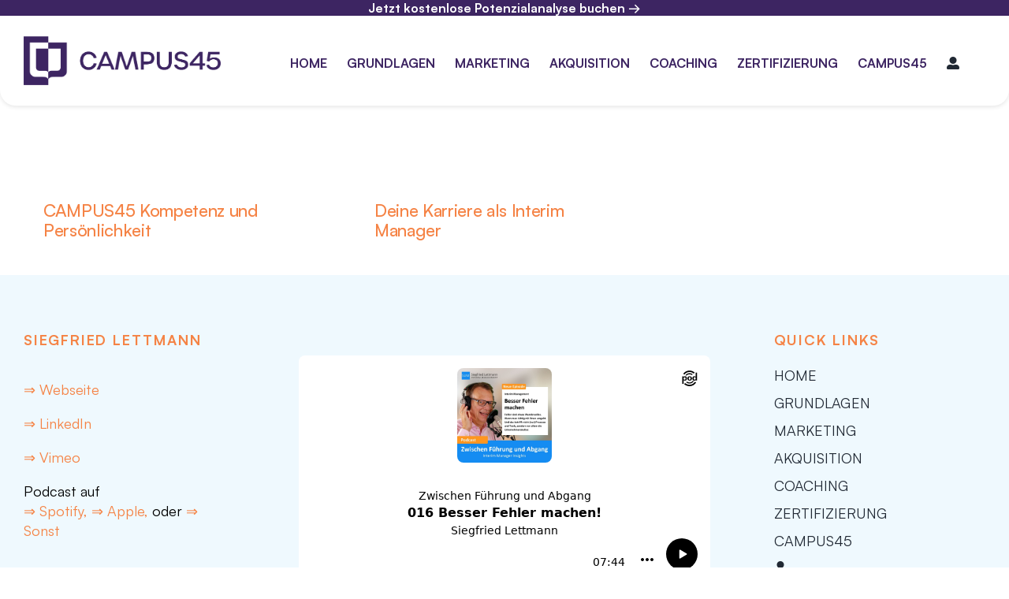

--- FILE ---
content_type: text/css
request_url: https://www.podcaster.de/whiteplayer/css/app.css
body_size: 2220
content:
/*! normalize.css v8.0.1 | MIT License | github.com/necolas/normalize.css */html{-webkit-text-size-adjust:100%;line-height:1.15}body{margin:0}main{display:block}h1{font-size:2em;margin:.67em 0}hr{box-sizing:content-box;height:0;overflow:visible}pre{font-family:monospace,monospace;font-size:1em}a{background-color:transparent}abbr[title]{border-bottom:none;text-decoration:underline;-webkit-text-decoration:underline dotted;text-decoration:underline dotted}b,strong{font-weight:bolder}code,kbd,samp{font-family:monospace,monospace;font-size:1em}small{font-size:80%}sub,sup{font-size:75%;line-height:0;position:relative;vertical-align:baseline}sub{bottom:-.25em}sup{top:-.5em}img{border-style:none}button,input,optgroup,select,textarea{font-family:inherit;font-size:100%;line-height:1.15;margin:0}button,input{overflow:visible}button,select{text-transform:none}[type=button],button{-webkit-appearance:button}[type=button]::-moz-focus-inner,button::-moz-focus-inner{border-style:none;padding:0}[type=button]:-moz-focusring,button:-moz-focusring{outline:1px dotted ButtonText}fieldset{padding:.35em .75em .625em}legend{box-sizing:border-box;color:inherit;display:table;max-width:100%;padding:0;white-space:normal}progress{vertical-align:baseline}textarea{overflow:auto}[type=search]{-webkit-appearance:textfield;outline-offset:-2px}[type=search]::-webkit-search-decoration{-webkit-appearance:none}details{display:block}summary{display:list-item}[hidden],template{display:none}blockquote,dd,dl,figure,h1,h2,h3,h4,h5,h6,hr,p,pre{margin:0}button{background-color:transparent;background-image:none}button:focus{outline:1px dotted;outline:5px auto -webkit-focus-ring-color}fieldset,ol,ul{margin:0;padding:0}ol,ul{list-style:none}html{font-family:system-ui,-apple-system,BlinkMacSystemFont,Segoe UI,Roboto,Helvetica Neue,Arial,Noto Sans,sans-serif,Apple Color Emoji,Segoe UI Emoji,Segoe UI Symbol,Noto Color Emoji;line-height:1.5}*,:after,:before{border:0 solid #e2e8f0;box-sizing:border-box}hr{border-top-width:1px}img{border-style:solid}textarea{resize:vertical}input::-moz-placeholder,textarea::-moz-placeholder{color:#a0aec0}input::placeholder,textarea::placeholder{color:#a0aec0}button{cursor:pointer}table{border-collapse:collapse}h1,h2,h3,h4,h5,h6{font-size:inherit;font-weight:inherit}a{color:inherit;text-decoration:inherit}button,input,optgroup,select,textarea{color:inherit;line-height:inherit;padding:0}code,kbd,pre,samp{font-family:Menlo,Monaco,Consolas,Liberation Mono,Courier New,monospace}audio,canvas,embed,iframe,img,object,svg,video{display:block;vertical-align:middle}img,video{height:auto;max-width:100%}.container{width:100%}@media (min-width:640px){.container{max-width:640px}}@media (min-width:768px){.container{max-width:768px}}@media (min-width:1024px){.container{max-width:1024px}}@media (min-width:1280px){.container{max-width:1280px}}.bg-transparent{background-color:transparent}.bg-black{--bg-opacity:1;background-color:#000;background-color:rgba(0,0,0,var(--bg-opacity))}.bg-white{--bg-opacity:1;background-color:#fff;background-color:rgba(255,255,255,var(--bg-opacity))}.rounded-lg{border-radius:.5rem}.rounded-full{border-radius:9999px}.cursor-pointer{cursor:pointer}.inline{display:inline}.flex{display:flex}.table{display:table}.hidden{display:none}.items-center{align-items:center}.items-baseline{align-items:baseline}.justify-end{justify-content:flex-end}.float-left{float:left}.font-light{font-weight:300}.h-1{height:.25rem}.h-4{height:1rem}.h-5{height:1.25rem}.h-40{height:10rem}.h-auto{height:auto}.text-sm{font-size:.875rem;line-height:1.25rem}.m-2{margin:.5rem}.mx-3{margin-left:.75rem;margin-right:.75rem}.mx-auto{margin-left:auto;margin-right:auto}.mb-0{margin-bottom:0}.ml-2{margin-left:.5rem}.ml-4{margin-left:1rem}.mt-8{margin-top:2rem}.overflow-hidden{overflow:hidden}.overflow-y-auto{overflow-y:auto}.p-2{padding:.5rem}.p-3{padding:.75rem}.p-4{padding:1rem}.p-8{padding:2rem}.pt-0{padding-top:0}.absolute{position:absolute}.relative{position:relative}.inset-0{bottom:0;left:0;right:0;top:0}.text-center{text-align:center}.text-white{--text-opacity:1;color:#fff;color:rgba(255,255,255,var(--text-opacity))}.text-gray-600{--text-opacity:1;color:#718096;color:rgba(113,128,150,var(--text-opacity))}.w-4{width:1rem}.w-5{width:1.25rem}.z-10{z-index:10}.transform{--transform-translate-x:0;--transform-translate-y:0;--transform-rotate:0;--transform-skew-x:0;--transform-skew-y:0;--transform-scale-x:1;--transform-scale-y:1;transform:translateX(var(--transform-translate-x)) translateY(var(--transform-translate-y)) rotate(var(--transform-rotate)) skewX(var(--transform-skew-x)) skewY(var(--transform-skew-y)) scaleX(var(--transform-scale-x)) scaleY(var(--transform-scale-y))}@keyframes spin{to{transform:rotate(1turn)}}@keyframes ping{75%,to{opacity:0;transform:scale(2)}}@keyframes pulse{50%{opacity:.5}}@keyframes bounce{0%,to{animation-timing-function:cubic-bezier(.8,0,1,1);transform:translateY(-25%)}50%{animation-timing-function:cubic-bezier(0,0,.2,1);transform:none}}.progressBarWidthMobile{width:calc(100% - 150px)}div#player-progress-bar-container{margin-top:0}div#player-progress-bar-container progress#song-played-progress{-webkit-appearance:none;-moz-appearance:none;appearance:none;border:none;bottom:0;cursor:pointer;display:block;left:0;right:0;top:0;width:100%;z-index:9}div#player-progress-bar-container progress#song-played-progress[value]::-webkit-progress-bar{background:none}div#player-progress-bar-container progress#song-played-progress[value]::-webkit-progress-value{background:#ccc}div#player-progress-bar-container progress#song-played-progress[value]::-moz-progress-bar{background:#ccc}div#player-progress-bar-container progress#song-buffered-progress{-webkit-appearance:none;-moz-appearance:none;appearance:none;border:none;bottom:0;display:block;left:0;right:0;top:0;width:100%;z-index:2}div#player-progress-bar-container progress#song-buffered-progress[value]::-webkit-progress-bar{background:none}div#player-progress-bar-container progress#song-buffered-progress[value]::-webkit-progress-value{background-color:#746d65;-webkit-transition:width .1s ease;transition:width .1s ease}div#player-progress-bar-container progress#song-buffered-progress[value]::-moz-progress-bar{background:#746d65}div#forward-container{padding-top:0}div#forward-container div#forward{cursor:pointer;height:16px;margin:auto;width:27px}div#play-pause-container{height:35px}div#play-pause-container div#play-pause,div#play-pause-container div#play-playing{cursor:pointer;height:40px;margin:auto;width:40px}div#backward-container{padding-top:0}div#backward-container div#backward{cursor:pointer;height:16px;margin:auto;width:27px}div#close-container{right:.5rem;top:.5rem}a#cookie-container{bottom:1rem;right:1rem}body{-webkit-font-smoothing:antialiased;line-height:1.5}.global-text-color{color:#000}.global-background-color{background-color:#fff}.global-icon-fg-color{fill:#fff}.global-icon-bg-color{fill:#000}.lg-max-width{max-width:1140px}.imageDefaultSize{height:120px;width:120px}.info-container{right:16px;top:16px}.bolder{font-weight:700}@media (min-width:640px){.sm\:float-left{float:left}.sm\:h-20{height:5rem}.sm\:mt-1{margin-top:.25rem}}@media (min-width:768px){.md\:inline{display:inline}.md\:mr-4{margin-right:1rem}.md\:text-left{text-align:left}}@media (min-width:1024px){.lg\:px-4{padding-left:1rem;padding-right:1rem}}


--- FILE ---
content_type: application/javascript; charset=utf-8
request_url: https://www.podcaster.de/player/config/channel~vetkls~zwischen-fuehrung-und-abgang.js?v=1652875423
body_size: 5674
content:
window.podcasterPlayerConfig = {
    default_album_art: "https://files.pdcstrcdn.de/u/vetkls/i/1076221/f/000_Podcast_Allgemein.jpg?v=1769332927",
    default_description: "",
    bindings: {
        37: 'prev',
        39: 'next',
        32: 'play_pause'
    },
    playback_speed: "1",
        delay: "50",
            preload: 'metadata',
        songs: [
        {
    "name": "016 Besser Fehler machen!"
    ,"artist": "Siegfried Lettmann"
    ,"album": "Zwischen Führung und Abgang"
    ,"url": "https://lettmann.podcaster.de/zwischen-fuehrung-und-abgang/media/Besser_Fehler_machen.mp3?source=webplayer"
    ,"podcast_episode_cover_art_url": "https://files.pdcstrcdn.de/s/i/e24f9d9d-91a7-42d0-a717-1d41c9cb9053/016_Besser_Fehler_machen.jpg?v=1751087215"
    ,"duration": "00:07:44"
    ,"description": '%3Cp%3EFehler%20sind%20etwas%20Wundervolles%21%3C%2Fp%3E%3Cp%3EWenn%20...%20man%20richtig%20mit%20ihnen%20umgeht.%20%C3%9Cber%20die%20gro%C3%9Fen%20Potenziale%20einer%20besseren%20Fehlerkultur%20...%3C%2Fp%3E'

},{
    "name": "015 Vorbereitung spart Kosten - Den Einsatz eines Interim Managers vorbereiten"
    ,"artist": "Siegfried Lettmann"
    ,"album": "Zwischen Führung und Abgang"
    ,"url": "https://lettmann.podcaster.de/zwischen-fuehrung-und-abgang/media/Den_Einsatz_eines_Interim_Managers_vorbereiten.mp3?source=webplayer"
    ,"podcast_episode_cover_art_url": "https://files.pdcstrcdn.de/s/i/de8a7e9f-37ac-467a-a23e-c024cde43cea/015_Den_Einsatz_eines_Interinm_Managers_vorbereiten.jpg?v=1751087204"
    ,"duration": "00:06:05"
    ,"description": '%3Cp%3EWie%20Unternehmen%20den%20Einsatz%20eines%20Interim%20Managers%20vorbereiten%20k%C3%B6nnen.%20F%C3%BCr%20einen%20Blitzstart.%20Denn%20das%20spart%20ganz%20leicht%20Einsatztage%20und%20damit%20bares%20Geld.%3C%2Fp%3E'

},{
    "name": "014 Ein Tanz mit dem russischen Bären - Abenteuer Interim Management"
    ,"artist": "Siegfried Lettmann"
    ,"album": "Zwischen Führung und Abgang"
    ,"url": "https://lettmann.podcaster.de/zwischen-fuehrung-und-abgang/media/Tanz_mit_dem_russischen_Baeren_-_Abenteuer_Interim_Management.mp3?source=webplayer"
    ,"podcast_episode_cover_art_url": "https://files.pdcstrcdn.de/s/i/746e3f2c-46fd-497c-aec8-60bf5239ee1f/014_Tanz_mit_dem_russischen_Baeren.jpg?v=1751087194"
    ,"duration": "00:11:02"
    ,"description": '%3Cp%3EIn%20einer%20Zeit%2C%20als%20Gesch%C3%A4fts%20in%20Russland%20noch%20in%20Ordnung%20waren%20...%20schlief%20ein%20riesiger%20B%C3%A4r%20in%20Moskau.%20Er%20kontrollierte%20mehr%20als%2070%25%20des%20gr%C3%B6%C3%9Ften%20Exportmarktes%20f%C3%BCr%20eine%20Unternehmensgruppe.%3C%2Fp%3E%3Cp%3EWas%20sich%20da%20alles%20ereignet%20hat%20-%20und%20wie%20man%20als%20David%20gegen%20Golaith%20k%C3%A4mpft%20...%20h%C3%B6ren%20Sie%20rein%2C%20es%20lohnt%20sich.%3C%2Fp%3E'

},{
    "name": "013 Respekt frisst Agilität zum Frühstück - woran es wirklich mangelt"
    ,"artist": "Siegfried Lettmann"
    ,"album": "Zwischen Führung und Abgang"
    ,"url": "https://lettmann.podcaster.de/zwischen-fuehrung-und-abgang/media/Respekt_frisst_Agilitaet_zum_Fruehstueck_-_aus_der_Interim_Manager_Praxis.mp3?source=webplayer"
    ,"podcast_episode_cover_art_url": "https://files.pdcstrcdn.de/s/i/c16c2a01-938c-4071-89df-1dad4e6345f3/013_Respekt_frisst_Agilitaet_zum_Fruehstueck.jpg?v=1751087185"
    ,"duration": "00:06:21"
    ,"description": '%3Cp%3EAgile%20Werkzeuge%20verpuffen%20oft%20in%20der%20Unternehmenswelt.%20Sie%20f%C3%BChren%20zu%20keinen%20nennenswerten%20Verbesserungen.%20Zumindest%20dann%20nicht%2C%20wenn%20die%20Unternehmenskultur%20nicht%20passt.%20Wie%20man%20das%20%C3%A4ndern%20kann%20...%3C%2Fp%3E'

},{
    "name": "012 Preisstrategie - Vertrieb oder Marketing?"
    ,"artist": "Siegfried Lettmann"
    ,"album": "Zwischen Führung und Abgang"
    ,"url": "https://lettmann.podcaster.de/zwischen-fuehrung-und-abgang/media/Preisstrategie-1.mp3?source=webplayer"
    ,"podcast_episode_cover_art_url": "https://files.pdcstrcdn.de/s/i/f259010a-ea73-4e7f-9f92-e0a9e9c57366/012_Preisstrategie_in_Marketing_und_Vertrieb.jpg?v=1751087175"
    ,"duration": "00:07:13"
    ,"description": '%3Cp%3EWer%20ist%20eigentlich%20verantwortlich%20f%C3%BCr%20Preisstrategie%3F%20Der%20Vertrieb%2C%20oder%20das%20Marketing%3F%20Oder%20andere%20Unternehmensfunktionen%3F%3C%2Fp%3E%3Cp%3EUnd%3A%20Kann%20man%20zwischen%20Vertrieb%20und%20Marketing%20%C3%BCberhaupt%20noch%20trennen%3F%3C%2Fp%3E%3Cp%3EEin%20Interview%20mit%20dem%20Executive%20Interim%20Manager%20Ulvi%20Aydin%3C%2Fp%3E'

},{
    "name": "011 Ein Bodyguard für den Vertrieb - Abenteuer Interim Management"
    ,"artist": "Siegfried Lettmann"
    ,"album": "Zwischen Führung und Abgang"
    ,"url": "https://lettmann.podcaster.de/zwischen-fuehrung-und-abgang/media/Ein_Bodyguard_fuer_den_Vertrieb_-_Praxisgeschichten.mp3?source=webplayer"
    ,"podcast_episode_cover_art_url": "https://files.pdcstrcdn.de/s/i/664922bf-623a-45c3-9d59-e649bb94148a/011_Ein_Bodyguard_fuer_den_Vertrieb.jpg?v=1751087165"
    ,"duration": "00:06:35"
    ,"description": '%3Cp%3EPraxisgeschichten%20aus%20dem%20Interim%20Management.%20Im%20Vertrieb%20erlebt%20man%20eine%20ganze%20Menge%21%20Auch%2C%20wie%20gef%C3%A4hrlich%20Au%C3%9Fendienstmitarbeiter%20eigentlich%20leben.%3C%2Fp%3E%3Cp%3EIn%20diesem%20Beispiel%20geht%20es%20um%20eine%20%28echte%21%29%20Situation%2C%20die%20ich%20als%20Vertriebleiter%20einmal%20l%C3%B6sen%20musste.%20Skurril%2C%20spannend%20und%20lehrreich%21%3C%2Fp%3E'

},{
    "name": "010 Problematische Unternehmensentscheidungen - Theseus und die Pfadabhängigkeit"
    ,"artist": "Siegfried Lettmann"
    ,"album": "Zwischen Führung und Abgang"
    ,"url": "https://lettmann.podcaster.de/zwischen-fuehrung-und-abgang/media/010_Theseus_und_die_Pfadabhaengigkeit.mp3?source=webplayer"
    ,"podcast_episode_cover_art_url": "https://files.pdcstrcdn.de/s/i/1028ae6d-96f6-457e-bc92-a3176ec6e6ee/010_Problematische_Unternehmensentscheidungen.jpg?v=1751087153"
    ,"duration": "00:12:51"
    ,"description": '%3Cp%3EWarum%20werden%20Entscheidungen%20in%20Unternehmen%20getroffen%2C%20die%20Au%C3%9Fenstehenden%20als%20offensichtlich%20suboptimal%20erscheinen%3F%20Da%20spielt%20die%20sogenannte%20Pfadaabh%C3%A4ngigkeit%20vergangener%20Entscheidungen%2C%20die%20heutige%20Entscheidungen%20unbewusst%20beeinflussen%2C%20eine%20gro%C3%9Fe%20Rolle.%20%3C%2Fp%3E%3Cp%3EWie%20man%20damit%20umgehen%20kann%2C%20erfahren%20Sie%20in%20diesem%20Podcast.%3C%2Fp%3E%3Cp%3Ewww.lettmann-interim.com%3C%2Fp%3E'

},{
    "name": "009 Digitalisierung in Vertrieb und Marketing - Interview mit Interim Manager Ulvi Aydin"
    ,"artist": "Siegfried Lettmann"
    ,"album": "Zwischen Führung und Abgang"
    ,"url": "https://lettmann.podcaster.de/zwischen-fuehrung-und-abgang/media/Ulvi-Digitalisierung-Vertrieb-Marketing-001(1).mp3?source=webplayer"
    ,"podcast_episode_cover_art_url": "https://files.pdcstrcdn.de/s/i/588b4c99-596a-4465-9f83-ac0256ac39e2/009_Digitalisierung_in_Marketing_und_Vertrieb.jpg?v=1751087141"
    ,"duration": "00:09:59"
    ,"description": '%3Cp%3EDigitalisierung%20in%20Vertrieb%20und%20Marketing%3A%20Was%20ist%20wirklich%20wichtig%3F%20Und%20sinnvoll%3F%20Digitalisieren%20kann%20man%20vieles%2C%20doch%20nicht%20immer%20wird%20damit%20das%20Ziel%20erreicht.%20Worauf%20es%20wirklich%20ankommt...%3C%2Fp%3E'

},{
    "name": "008 Wie ist eigentlich das Leben als Interim Manager? Fragen an Siegfried Lettmann"
    ,"artist": "Siegfried Lettmann"
    ,"album": "Zwischen Führung und Abgang"
    ,"url": "https://lettmann.podcaster.de/zwischen-fuehrung-und-abgang/media/Leben_als_Interim_Manager.mp3?source=webplayer"
    ,"podcast_episode_cover_art_url": "https://files.pdcstrcdn.de/s/i/b46f95df-e787-48ca-8db2-274ff9779555/008_Podcast_Das_Leben_als_Interim_Manager_v2-0.jpg?v=1751087117"
    ,"duration": "00:11:58"
    ,"description": '%3Cp%3EH%C3%A4ufig%20werde%20ich%20gefragt%2C%20wie%20das%20Leben%20als%20Interim%20Manager%20%C3%BCberhaupt%20ist.%20Wie%20sieht%20die%20Sonnenseite%20aus%3F%20Wie%20die%20Schattenseite%3F%20F%C3%BCr%20wen%20ist%20es%20geeignet%20und%20wen%20belastet%20es%20eher%3F%20Die%20Antworten%20zu%20den%20h%C3%A4ufigsten%20Fragen%20gebe%20ich%20in%20dieser%20Podcast%20Episode.%20%3C%2Fp%3E'

},{
    "name": "007 Personalrecruiting durch den Vertrieb? Interview mit Antje Lenk, Bridge IMP"
    ,"artist": "Siegfried Lettmann"
    ,"album": "Zwischen Führung und Abgang"
    ,"url": "https://lettmann.podcaster.de/zwischen-fuehrung-und-abgang/media/07_Personalrecruiting_und_Vertrieb.mp3?source=webplayer"
    ,"podcast_episode_cover_art_url": "https://files.pdcstrcdn.de/s/i/4d6864b9-44e1-4fab-87f3-15df5e92e267/007_Podcast_Personalrecruiting-Vertrieb_v2-0.jpg?v=1751087086"
    ,"duration": "00:33:04"
    ,"description": '%3Cp%3EVom%20K%C3%A4ufermarkt%20zum%20Mitarbeitermarkt%3F%20Unternehmenerfahren%20derzeitig%20Wachstumsgrenzen%20durch%20fehlendes%20Personal.%20Kann%20der%20Vertrieb%20und%20k%C3%B6nnen%20Vertriebsprozesse%20beim%20Personalrecruiting%20im%20HR%20helfen%3F%20Ein%20Interview%20mit%20Antje%20Lenk%2C%20Gesch%C3%A4ftsf%C3%BChrerein%20des%20Interim%20Management%20Providers%20Bridge%20IMP.%3C%2Fp%3E'

},{
    "name": "006 Preiserhöhungen jetzt richtig planen und umsetzen"
    ,"artist": "Siegfried Lettmann"
    ,"album": "Zwischen Führung und Abgang"
    ,"url": "https://lettmann.podcaster.de/zwischen-fuehrung-und-abgang/media/Preiserhoehungen_jetzt_richtig_umsetzen.mp3?source=webplayer"
    ,"podcast_episode_cover_art_url": "https://files.pdcstrcdn.de/s/i/07cbd8c4-2865-4953-a550-6fe06e63e7e8/006_Podcast_Preiserhoehungen_jetzt.jpg?v=1751087073"
    ,"duration": "00:22:41"
    ,"description": '%3Cp%3EDie%20Inflationsrate%20erklimmt%20lange%20nicht%20mehr%20gesehene%20H%C3%B6hen.%20Sie%20ist%20viel%20h%C3%B6her%20als%20die%20durchschnittliche%20Gewinnquote%20deutscher%20Unternehmen.%20Preiserh%C3%B6hungen%20sind%20also%20nicht%20nur%20sinnvoll%2C%20sondern%20reine%20Existenzsicherung.%20%26nbsp%3BDoch%20wie%20hoch%20muss%20diese%20Preiserh%C3%B6hung%20ausfallen%3F%20Wann%20macht%20man%20das%3F%20Wie%20wirken%20sich%20Preiserh%C3%B6hungen%20auf%20das%20Kaufverhalten%20der%20Kunden%20aus%3F%20Und%3A%20wie%20kommuniziere%20ich%20Preiserh%C3%B6hungen%20am%20besten%3F%20Dar%C3%BCber%20m%C3%B6chte%20ich%20in%20dieser%20Episode%20Auskunft%20geben.%20Denn%20als%20Interim%20Manager%20mit%20einem%20Fokus%20auf%20Vertrieb%20und%20Marketing%20ist%20gerade%20das%20Preismanagement%20eines%20meiner%20Spezialthemen.%3C%2Fp%3E'

},{
    "name": "005 Vertrieb und Service - Symbiose mit Konflikt? Interview mit dem Interim Manager Peter Kuhle"
    ,"artist": "Siegfried Lettmann"
    ,"album": "Zwischen Führung und Abgang"
    ,"url": "https://lettmann.podcaster.de/zwischen-fuehrung-und-abgang/media/Service-Vertrieb-Kuhle-Lettmann(1).mp3?source=webplayer"
    ,"podcast_episode_cover_art_url": "https://files.pdcstrcdn.de/s/i/4cf30ff8-dcff-463a-96da-993da3a0efc0/005_Podcast_Vertrieb_und_Service.jpg?v=1751087064"
    ,"duration": "00:13:52"
    ,"description": '%3Cp%3EVertrieb%20und%20Service%20brauchen%20einander.%20Dennoch%20gibt%20es%20h%C3%A4ufig%20Konflikte.%20Woran%20liegt%20das%3F%20Und%3A%20Ist%20eine%20einheitliche%20F%C3%BChrung%20sinnvoll%3F%20Erste%20Einblicke%20aus%20einem%20Interview%20mit%20dem%20Interim%20Manager%20Peter%20Kuhle.%3C%2Fp%3E'

},{
    "name": "004 Interview mit Annette Elias, Inhaberin des Interim Providers Interim Profis"
    ,"artist": "Siegfried Lettmann"
    ,"album": "Zwischen Führung und Abgang"
    ,"url": "https://lettmann.podcaster.de/zwischen-fuehrung-und-abgang/media/03_Interim_Provider.mp3?source=webplayer"
    ,"podcast_episode_cover_art_url": "https://files.pdcstrcdn.de/s/i/f86377b7-e63a-4295-bc57-e8a079a637b6/004_Podcast_Anette_Elias.jpg?v=1751087053"
    ,"duration": "00:23:27"
    ,"description": '%3Cp%3ENehmen%20wir%20einmal%20an%2C%20Sie%20m%C3%B6chten%20einen%20Interim%20Manager%20engagieren%2C%20aber%20nicht%20selbst%20suchen.%20Dann%20k%C3%B6nnen%20Sie%20zum%20Beispiel%20einen%20Interim%20Provider%20beauftragen.%20Was%20die%20machen%2C%20was%20ihr%20Mehrwert%20ist%20und%20was%20sie%20kosten%20-%20dar%C3%BCber%20geht%20es%20in%20diesem%20Interview%20mit%20Annette%20Elias%2C%20Gr%C3%BCnderin%20und%20Inhaberin%20des%20etablierten%20Interim%20Providers%20INTERIM%20PROFIS.%3C%2Fp%3E'

},{
    "name": "003 Die Suche und Auswahl von Interim Managern"
    ,"artist": "Siegfried Lettmann"
    ,"album": "Zwischen Führung und Abgang"
    ,"url": "https://lettmann.podcaster.de/zwischen-fuehrung-und-abgang/media/003_Die_Suche_und_Auswahl_von_Interim_Managern.mp3?source=webplayer"
    ,"podcast_episode_cover_art_url": "https://files.pdcstrcdn.de/s/i/9a75b503-644e-4a67-9486-b3f41b4efe66/000_Podcast_Allgemein.jpg?v=1751087039"
    ,"duration": "00:11:30"
    ,"description": '%3Cp%3EIn%20dieser%20Folge%20geht%20es%20darum%2C%20wie%20ein%20Unternehmen%20zielgerichtet%20und%20effizient%20die%20Suche%20und%20Auswahl%20von%20Interim%20Managern%20bewerkstelligen%20kann.%20Siegfried%20Lettmann%20geht%20dabei%20sowohl%20auf%20die%20Direktsuche%20als%20auch%20auf%20die%20Suche%20%C3%BCber%20Interim%20Management%20Providern%20ein.%3C%2Fp%3E'

},{
    "name": "002 Die Kosten und der Mehrwert eines Interim Managers"
    ,"artist": "Siegfried Lettmann"
    ,"album": "Zwischen Führung und Abgang"
    ,"url": "https://lettmann.podcaster.de/zwischen-fuehrung-und-abgang/media/Kosten_und_Mehrwert_eines_Interim_Managers.mp3?source=webplayer"
    ,"podcast_episode_cover_art_url": "https://files.pdcstrcdn.de/s/i/9a75b503-644e-4a67-9486-b3f41b4efe66/000_Podcast_Allgemein.jpg?v=1751087039"
    ,"duration": "00:07:47"
    ,"description": '%3Cp%3EInterim%20Manager%20kosten%20viel%20Geld%2C%20oder%3F%20Ist%20sein%20Einsatz%20in%20einem%20Unternehmen%20%C3%BCberhaupt%20wirtschaftlich%20gerechtfertigt%3F%20Nun%2C%20dar%C3%BCber%20kann%20man%20Auskunft%20geben.%20In%20dieser%20Episode%20erfahren%20Sie%20mehr%20dar%C3%BCber.%3C%2Fp%3E'

},{
    "name": "001 Was macht ein Interim Manager überhaupt?"
    ,"artist": "Siegfried Lettmann"
    ,"album": "Zwischen Führung und Abgang"
    ,"url": "https://lettmann.podcaster.de/zwischen-fuehrung-und-abgang/media/01_Interim_Manager_Einfuehrung.mp3?source=webplayer"
    ,"podcast_episode_cover_art_url": "https://files.pdcstrcdn.de/s/i/9a75b503-644e-4a67-9486-b3f41b4efe66/000_Podcast_Allgemein.jpg?v=1751087039"
    ,"duration": "00:12:35"
    ,"description": '%3Cp%3EErfahren%20Sie%2C%20was%20ein%20Interim%20Manager%20%C3%BCberhaupt%20ist%2C%20wie%20er%20in%20Unternehmen%20eingesetzt%20werden%20kann%20und%20welchen%20Wert%20er%20bietet.%3C%2Fp%3E'

},{
    "name": "000 Zwischen Führung und Abgang: Worum es in diesem Podcast gehtBusine"
    ,"artist": "Siegfried Lettmann"
    ,"album": "Zwischen Führung und Abgang"
    ,"url": "https://lettmann.podcaster.de/zwischen-fuehrung-und-abgang/media/00_Nullnummer.mp3?source=webplayer"
    ,"podcast_episode_cover_art_url": "https://files.pdcstrcdn.de/s/i/9a75b503-644e-4a67-9486-b3f41b4efe66/000_Podcast_Allgemein.jpg?v=1751087039"
    ,"duration": "00:03:40"
    ,"description": '%3Cp%3EBei%20dem%20Podcast%20%22Zwischen%20F%C3%BChrung%20und%20Abgang%22%20geht%20es%20um%20Praxisthemen%20zu%20Business%20und%20F%C3%BChrung.%20Interim%20Manager%20berichten%20dabei%20aus%20ihrer%20Praxis.%3C%2Fp%3E%3Cp%3EInterim%20Manager%20kommen%2C%20um%20zu%20gehen.%20Sie%20f%C3%BChren%2C%20obwohl%20oder%20gerade%20weil%20ihr%20Abgang%20bereits%20zum%20Start%20bekannt%20ist.%20In%20diesem%20Podcast%20sprechen%20wir%20%C3%BCber%20Insights%20von%20Interim%20Managern.%20Sie%20erhalten%20Einblicke%20in%20Situationen%20und%20Themen%2C%20wie%20zum%20Beispiel%20%22Wie%20f%C3%BChre%20ich%20mein%20Unternehmen%20am%20besten%20in%20die%20digitale%20Transformation%3F%20Mit%20digitaler%20Technologie%20alleine%20ist%20es%20ja%20nicht%20getan%22%2C%20oder%20%22Wie%20digitalisiere%20ich%20in%20Vertrieb%20und%20Marketing%20-%20und%20ist%20das%20%C3%BCberhaupt%20notwendig%2C%20wenn%20zum%20Beispiel%20meine%20Kunden%20noch%20am%20digitalen%20Lagerfeuer%20sitzen%22%2C%20oder%20%22Wie%20bediene%20ich%20den%20gr%C3%B6%C3%9Ften%20Hebel%20auf%20den%20Unternehmensgewinn%20-%20den%20Verkaufspreis%3F%22%20Preismanagement%20ist%20total%20spannend.%20Es%20besteht%20zu%2050%20%25%20aus%20Analytik%20und%20zu%2050%20%25%20aus%20Psychologie.%3C%2Fp%3E%3Cp%3EKurzum%2C%20es%20geht%20um%20alles%20zum%20Thema%20Unternehmensf%C3%BChrung%2C%20Markt%20und%20Kunde.%20Sie%20erfahren%20aber%20auch%2C%20was%20ein%20Interim%20Manager%20%C3%BCberhaupt%20macht%20und%20wann%20und%20wie%20er%20Unternehmen%20helfen%20kann.%20Und%20ja%2C%20ich%20stelle%20ab%20und%20zu%20auch%20einmal%20eine%20Methode%20vor%2C%20das%20finden%20Sie%20aber%20auch%20zuhauf%20im%20Internet.%20Deswegen%20versuche%20ich%20diesem%20Podcast%2C%20die%20Praxis%20darzustellen%2C%20und%20zwar%20mit%20einem%20Fokus%20darauf%2C%20wie%20moderne%20Werkzeuge%20am%20besten%20mit%20tradierten%2C%20etablierten%20Kulturen%20und%20Strukturen%20vereint%20werden%20k%C3%B6nnen.%3C%2Fp%3E%3Cp%3EMein%20Name%20ist%20Siegfried%20Lettmann.%20Seit%20zehn%20Jahren%20begleite%20ich%20als%20Interim%20Manager%20Unternehmen%2C%20die%20sich%20in%20-%20sagen%20wir%20mal%20-%20herausfordernden%20Situationen%20befinden.%20Als%20R%C3%BCstzeug%20habe%20ich%2020%20Jahre%20in%20verschiedenen%20F%C3%BChrungspositionen%20in%20etablierten%20Markenunternehmen%20gearbeitet.%20Zum%20Beispiel%20habe%20ich%20bei%20Miele%20die%20Medizintechnik%20im%20US-amerikanischen%20Markt%20eingef%C3%BChrt%20und%20zum%20Schluss%20ganz%20Miele%20Norddeutschland%20verantwortet.%20Oder%20bei%20K%C3%A4rcher%20habe%20ich%20die%20Verantwortung%20f%C3%BCr%20den%20weltweiten%20gewerblichen%20Vertrieb%20gehabt%20und%20diesen%20gef%C3%BChrt.%3C%2Fp%3E%3Cp%3EAls%20Interim%20Manager%20%C3%BCbernehme%20ich%20zeitlich%20begrenzt%20eine%20F%C3%BChrungsposition%20in%20meinem%20Kundenunternehmen%20und%20l%C3%B6se%20zeitgleich%20ein%20aktuelles%20Problem%20oder%20Thema%2C%20oder%20hebe%20das%20Unternehmen%20auf%20die%20n%C3%A4chste%20Entwicklungsstufe.%20Zum%20Beispiel%20transformierte%20ich%20als%20Gesch%C3%A4ftsf%C3%BChrer%20Vertrieb%20und%20Marketing%20den%20Bereich%20f%C3%BCr%20die%20digitale%20Zukunft.%20F%C3%BCr%20meine%20T%C3%A4tigkeit%20bin%20ich%20schon%20mehrfach%20ausgezeichnet%20worden%2C%20zum%20Beispiel%20als%20%22Interim%20Manager%20des%20Jahres%22%20oder%20mit%20dem%20%22Interim%20Management%20Excellence%20Award%22.%3C%2Fp%3E%3Cp%3EBei%20meinen%20Kunden%20erlebe%20ich%20nat%C3%BCrlich%20eine%20ganze%20Menge.%20Manches%20ist%20wirklich%20gut%2C%20anderes%20nicht%20ganz%20so%20gl%C3%BCcklich.%20Ich%20sehe%20viele%20unterschiedliche%20Kulturen%20und%20Verhaltensweisen%2C%20manche%20erfolgreich%2C%20andere%20weniger.%20Dar%C3%BCber%20und%20%C3%BCber%20sinnvolle%20M%C3%B6glichkeiten%2C%20wie%20Sie%20als%20Gesch%C3%A4ftsf%C3%BChrer%20Ihr%20Unternehmen%20auf%20die%20Zukunft%20vorbereiten%20k%C3%B6nnen%2C%20geht%20es%20in%20diesem%20Podcast.%20Ich%20freue%20mich%2C%20dass%20sie%20in%20meinen%20Podcast%20herein%20h%C3%B6ren%20und%20w%C3%BCnsche%20Ihnen%20viele%20gute%20Impulse.%3C%2Fp%3E'

}
    ],
    callbacks: {
        stop: function() {
                        setPlayState(Amplitude.getPlayerState());
                    },
        initialized: function () {
                            if (Amplitude.getSongs().length <= 1) {
                    document.getElementById('next-container').style.display = 'none';
                }
                                                            },
        song_change: function () {
                    }
    }
};









    var sm = document.getElementById('subscription-module');
    if (sm) {
        sm.remove();
    }
    var pl = document.getElementById('playlist');
    if (pl) {
        pl.remove();
    }

function setSvgListener() {
    var bs = document.querySelector("button > svg");
    if (bs) {
        bs.addEventListener("click", function(e) {
            e.stopPropagation();
            e.preventDefault();
        });
    }
}


    var ib = document.getElementById('global-info-button');
    if (ib) {
        ib.remove();
    }

window.onload = function () {
    setSvgListener();
}


--- FILE ---
content_type: application/javascript; charset=utf-8
request_url: https://www.podcaster.de/whiteplayer/js/app.js?v=1652875423
body_size: 14964
content:
!function(e,t){"object"==typeof exports&&"object"==typeof module?module.exports=t():"function"==typeof define&&define.amd?define("Amplitude",[],t):"object"==typeof exports?exports.Amplitude=t():e.Amplitude=t()}(this,function(){return function(e){var t={};function a(l){if(t[l])return t[l].exports;var u=t[l]={i:l,l:!1,exports:{}};return e[l].call(u.exports,u,u.exports,a),u.l=!0,u.exports}return a.m=e,a.c=t,a.i=function(e){return e},a.d=function(e,t,l){a.o(e,t)||Object.defineProperty(e,t,{configurable:!1,enumerable:!0,get:l})},a.n=function(e){var t=e&&e.__esModule?function(){return e.default}:function(){return e};return a.d(t,"a",t),t},a.o=function(e,t){return Object.prototype.hasOwnProperty.call(e,t)},a.p="",a(a.s=47)}([function(e,t,a){"use strict";var l=a(59);e.exports={version:l.version,audio:new Audio,active_metadata:{},active_album:"",active_index:0,active_playlist:null,playback_speed:1,callbacks:{},songs:[],playlists:{},start_song:"",starting_playlist:"",starting_playlist_song:"",repeat:!1,repeat_song:!1,shuffle_list:{},shuffle_on:!1,default_album_art:"",default_playlist_art:"",debug:!1,volume:.5,pre_mute_volume:.5,volume_increment:5,volume_decrement:5,soundcloud_client:"",soundcloud_use_art:!1,soundcloud_song_count:0,soundcloud_songs_ready:0,is_touch_moving:!1,buffered:0,bindings:{},continue_next:!0,delay:0,player_state:"stopped",web_audio_api_available:!1,context:null,source:null,analyser:null,visualizations:{available:[],active:[],backup:""},waveforms:{sample_rate:100,built:[]}}},function(e,t,a){"use strict";Object.defineProperty(t,"__esModule",{value:!0});var l=s(a(0)),u=(s(a(5)),s(a(3)),s(a(2)),s(a(7)),s(a(9))),n=s(a(4)),i=s(a(16)),d=s(a(6));function s(e){return e&&e.__esModule?e:{default:e}}var o=function(){function e(){l.default.audio.src="",l.default.audio.load()}function t(){l.default.audio.src=l.default.active_metadata.url,l.default.audio.load()}return{play:function(){i.default.stop(),i.default.run(),l.default.active_metadata.live&&t(),/Android|webOS|iPhone|iPad|iPod|BlackBerry|IEMobile|Opera Mini/i.test(navigator.userAgent)&&!l.default.paused&&t();var e=l.default.audio.play();void 0!==e&&e.then(function(e){}).catch(function(e){}),l.default.audio.play(),l.default.audio.playbackRate=l.default.playback_speed,d.default.setPlayerState()},pause:function(){i.default.stop(),l.default.audio.pause(),l.default.paused=!0,l.default.active_metadata.live&&e(),d.default.setPlayerState()},stop:function(){i.default.stop(),0!=l.default.audio.currentTime&&(l.default.audio.currentTime=0),l.default.audio.pause(),l.default.active_metadata.live&&e(),d.default.setPlayerState(),u.default.run("stop")},setVolume:function(e){l.default.audio.muted=0==e,l.default.volume=e,l.default.audio.volume=e/100},setSongLocation:function(e){l.default.active_metadata.live||(l.default.audio.currentTime=l.default.audio.duration*(e/100))},skipToLocation:function(e){l.default.audio.addEventListener("canplaythrough",function(){l.default.audio.duration>=e&&e>0?l.default.audio.currentTime=e:n.default.writeMessage("Amplitude can't skip to a location greater than the duration of the audio or less than 0")},{once:!0})},disconnectStream:e,reconnectStream:t,setPlaybackSpeed:function(e){l.default.playback_speed=e,l.default.audio.playbackRate=l.default.playback_speed}}}();t.default=o,e.exports=t.default},function(e,t,a){"use strict";Object.defineProperty(t,"__esModule",{value:!0});var l,u=a(0),n=(l=u)&&l.__esModule?l:{default:l};var i=function(){function e(){for(var e=n.default.audio.paused?"paused":"playing",t=document.querySelectorAll(".amplitude-play-pause"),a=0;a<t.length;a++){var l=t[a].getAttribute("data-amplitude-playlist"),d=t[a].getAttribute("data-amplitude-song-index");if(null==l&&null==d)switch(e){case"playing":u(t[a]);break;case"paused":i(t[a])}}}function t(){for(var e=n.default.audio.paused?"paused":"playing",t=document.querySelectorAll('.amplitude-play-pause[data-amplitude-playlist="'+n.default.active_playlist+'"]'),a=0;a<t.length;a++){if(null==t[a].getAttribute("data-amplitude-song-index"))switch(e){case"playing":u(t[a]);break;case"paused":i(t[a])}}}function a(){for(var e=n.default.audio.paused?"paused":"playing",t=document.querySelectorAll('.amplitude-play-pause[data-amplitude-song-index="'+n.default.active_index+'"]'),a=0;a<t.length;a++){if(null==t[a].getAttribute("data-amplitude-playlist"))switch(e){case"playing":u(t[a]);break;case"paused":i(t[a])}}}function l(){for(var e=n.default.audio.paused?"paused":"playing",t=""!=n.default.active_playlist&&null!=n.default.active_playlist?n.default.playlists[n.default.active_playlist].active_index:null,a=document.querySelectorAll('.amplitude-play-pause[data-amplitude-song-index="'+t+'"][data-amplitude-playlist="'+n.default.active_playlist+'"]'),l=0;l<a.length;l++)switch(e){case"playing":u(a[l]);break;case"paused":i(a[l])}}function u(e){e.classList.add("amplitude-playing"),e.classList.remove("amplitude-paused")}function i(e){e.classList.remove("amplitude-playing"),e.classList.add("amplitude-paused")}return{sync:function(){e(),t(),a(),l()},syncGlobal:e,syncPlaylist:t,syncSong:a,syncSongInPlaylist:l,syncToPause:function(){for(var e=document.querySelectorAll(".amplitude-play-pause"),t=0;t<e.length;t++)i(e[t])}}}();t.default=i,e.exports=t.default},function(e,t,a){"use strict";Object.defineProperty(t,"__esModule",{value:!0});var l=p(a(0)),u=p(a(1)),n=p(a(9)),i=p(a(5)),d=p(a(2)),s=p(a(14)),o=p(a(20)),f=p(a(15)),r=p(a(7)),c=p(a(49));function p(e){return e&&e.__esModule?e:{default:e}}var v=function(){function e(e,t){var u=arguments.length>2&&void 0!==arguments[2]&&arguments[2];a(e),l.default.audio.src=e.url,l.default.active_metadata=e,l.default.active_album=e.album,l.default.active_index=parseInt(t),p(u)}function t(e,t,u){var n=arguments.length>3&&void 0!==arguments[3]&&arguments[3];a(t),l.default.audio.src=t.url,l.default.active_metadata=t,l.default.active_album=t.album,l.default.active_index=null,l.default.playlists[e].active_index=parseInt(u),p(n)}function a(e){u.default.stop(),d.default.syncToPause(),s.default.resetElements(),o.default.resetElements(),f.default.resetCurrentTimes(),i.default.newAlbum(e)&&n.default.run("album_change")}function p(e){r.default.displayMetaData(),c.default.setActive(e),f.default.resetDurationTimes(),n.default.run("song_change")}function v(e){l.default.active_playlist!=e&&(n.default.run("playlist_changed"),l.default.active_playlist=e,null!=e&&(l.default.playlists[e].active_index=0))}return{setNext:function(){var t=arguments.length>0&&void 0!==arguments[0]&&arguments[0],a=null,i={},s=!1;l.default.repeat_song?l.default.shuffle_on?(a=l.default.shuffle_list[l.default.active_index].index,i=l.default.shuffle_list[a]):(a=l.default.active_index,i=l.default.songs[a]):l.default.shuffle_on?(parseInt(l.default.active_index)+1<l.default.shuffle_list.length?a=parseInt(l.default.active_index)+1:(a=0,s=!0),i=l.default.shuffle_list[a]):(parseInt(l.default.active_index)+1<l.default.songs.length?a=parseInt(l.default.active_index)+1:(a=0,s=!0),i=l.default.songs[a]),e(i,a),s&&!l.default.repeat||t&&!l.default.repeat&&s||u.default.play(),d.default.sync(),n.default.run("next"),l.default.repeat_song&&n.default.run("song_repeated")},setNextPlaylist:function(e){var a=arguments.length>1&&void 0!==arguments[1]&&arguments[1],i=null,s={},o=!1;l.default.repeat_song?l.default.playlists[e].shuffle?(i=l.default.playlists[e].active_index,s=l.default.playlists[e].shuffle_list[i]):(i=l.default.playlists[e].active_index,s=l.default.playlists[e].songs[i]):l.default.playlists[e].shuffle?(parseInt(l.default.playlists[e].active_index)+1<l.default.playlists[e].shuffle_list.length?i=l.default.playlists[e].active_index+1:(i=0,o=!0),s=l.default.playlists[e].shuffle_list[i]):(parseInt(l.default.playlists[e].active_index)+1<l.default.playlists[e].songs.length?i=parseInt(l.default.playlists[e].active_index)+1:(i=0,o=!0),s=l.default.playlists[e].songs[i]),v(e),t(e,s,i),o&&!l.default.repeat||a&&!l.default.repeat&&o||u.default.play(),d.default.sync(),n.default.run("next"),l.default.repeat_song&&n.default.run("song_repeated")},setPrevious:function(){var t=null,a={};l.default.repeat_song?l.default.shuffle_on?(t=l.default.active_index,a=l.default.shuffle_list[t]):(t=l.default.active_index,a=l.default.songs[t]):(t=parseInt(l.default.active_index)-1>=0?parseInt(l.default.active_index-1):parseInt(l.default.songs.length-1),a=l.default.shuffle_on?l.default.shuffle_list[t]:l.default.songs[t]),e(a,t),u.default.play(),d.default.sync(),n.default.run("prev"),l.default.repeat_song&&n.default.run("song_repeated")},setPreviousPlaylist:function(e){var a=null,i={};l.default.repeat_song?l.default.playlists[e].shuffle?(a=l.default.playlists[e].active_index,i=l.default.playlists[e].shuffle_list[a]):(a=l.default.playlists[e].active_index,i=l.default.playlists[e].songs[a]):(a=parseInt(l.default.playlists[e].active_index)-1>=0?parseInt(l.default.playlists[e].active_index-1):parseInt(l.default.playlists[e].songs.length-1),i=l.default.playlists[e].shuffle?l.default.playlists[e].shuffle_list[a]:l.default.playlists[e].songs[a]),v(e),t(e,i,a),u.default.play(),d.default.sync(),n.default.run("prev"),l.default.repeat_song&&n.default.run("song_repeated")},changeSong:e,changeSongPlaylist:t,setActivePlaylist:v}}();t.default=v,e.exports=t.default},function(e,t,a){"use strict";Object.defineProperty(t,"__esModule",{value:!0});var l,u=a(0),n=(l=u)&&l.__esModule?l:{default:l};var i={writeMessage:function(e){n.default.debug&&console.log(e)}};t.default=i,e.exports=t.default},function(e,t,a){"use strict";Object.defineProperty(t,"__esModule",{value:!0});var l,u=a(0),n=(l=u)&&l.__esModule?l:{default:l};var i={newSong:function(e,t){return n.default.active_playlist!=e||(null==n.default.active_playlist&&null==e?n.default.active_index!=t:n.default.active_playlist==e&&n.default.playlists[e].active_index!=t)},newAlbum:function(e){return n.default.active_album!=e},newPlaylist:function(e){return n.default.active_playlist!=e},isURL:function(e){return/(ftp|http|https):\/\/(\w+:{0,1}\w*@)?(\S+)(:[0-9]+)?(\/|\/([\w#!:.?+=&%@!\-\/]))?/.test(e)},isInt:function(e){return!isNaN(e)&&parseInt(Number(e))==e&&!isNaN(parseInt(e,10))}};t.default=i,e.exports=t.default},function(e,t,a){"use strict";Object.defineProperty(t,"__esModule",{value:!0});var l,u=a(0),n=(l=u)&&l.__esModule?l:{default:l};var i={resetConfig:function(){n.default.audio=new Audio,n.default.active_metadata={},n.default.active_album="",n.default.active_index=0,n.default.active_playlist=null,n.default.playback_speed=1,n.default.callbacks={},n.default.songs=[],n.default.playlists={},n.default.start_song="",n.default.starting_playlist="",n.default.starting_playlist_song="",n.default.repeat=!1,n.default.shuffle_list={},n.default.shuffle_on=!1,n.default.default_album_art="",n.default.default_playlist_art="",n.default.debug=!1,n.default.volume=.5,n.default.pre_mute_volume=.5,n.default.volume_increment=5,n.default.volume_decrement=5,n.default.soundcloud_client="",n.default.soundcloud_use_art=!1,n.default.soundcloud_song_count=0,n.default.soundcloud_songs_ready=0,n.default.continue_next=!0},setPlayerState:function(){n.default.audio.paused&&0==n.default.audio.currentTime&&(n.default.player_state="stopped"),n.default.audio.paused&&n.default.audio.currentTime>0&&(n.default.player_state="paused"),n.default.audio.paused||(n.default.player_state="playing")}};t.default=i,e.exports=t.default},function(e,t,a){"use strict";Object.defineProperty(t,"__esModule",{value:!0});var l,u=a(0),n=(l=u)&&l.__esModule?l:{default:l};var i=function(){function e(){for(var e=["image_url"],t=document.querySelectorAll("[data-amplitude-playlist-info]"),a=0;a<t.length;a++){var l=t[a].getAttribute("data-amplitude-playlist-info"),u=t[a].getAttribute("data-amplitude-playlist");null!=n.default.playlists[u][l]?e.indexOf(l)>=0?t[a].setAttribute("src",n.default.playlists[u][l]):t[a].innerHTML=n.default.playlists[u][l]:e.indexOf(l)>=0?""!=n.default.default_playlist_art?t[a].setAttribute("src",n.default.default_playlist_art):t[a].setAttribute("src",""):t[a].innerHTML=""}}return{displayMetaData:function(){for(var e=["cover_art_url","station_art_url","podcast_episode_cover_art_url"],t=document.querySelectorAll("[data-amplitude-song-info]"),a=0;a<t.length;a++){var l=t[a].getAttribute("data-amplitude-song-info"),u=t[a].getAttribute("data-amplitude-playlist"),i=t[a].getAttribute("data-amplitude-song-index");if(null==i&&(n.default.active_playlist==u||null==u&&null==i)){var d=null!=n.default.active_metadata[l]?n.default.active_metadata[l]:null;e.indexOf(l)>=0?(d=d||n.default.default_album_art,t[a].setAttribute("src",d)):(d=d||"",t[a].innerHTML=d)}}},setFirstSongInPlaylist:function(e,t){for(var a=["cover_art_url","station_art_url","podcast_episode_cover_art_url"],l=document.querySelectorAll('[data-amplitude-song-info][data-amplitude-playlist="'+t+'"]'),u=0;u<l.length;u++){var n=l[u].getAttribute("data-amplitude-song-info");l[u].getAttribute("data-amplitude-playlist")==t&&(null!=e[n]?a.indexOf(n)>=0?l[u].setAttribute("src",e[n]):l[u].innerHTML=e[n]:a.indexOf(n)>=0?""!=e.default_album_art?l[u].setAttribute("src",e.default_album_art):l[u].setAttribute("src",""):l[u].innerHTML="")}},syncMetaData:function(){for(var t=["cover_art_url","station_art_url","podcast_episode_cover_art_url"],a=document.querySelectorAll("[data-amplitude-song-info]"),l=0;l<a.length;l++){var u=a[l].getAttribute("data-amplitude-song-index"),i=a[l].getAttribute("data-amplitude-playlist");if(null!=u&&null==i){var d=a[l].getAttribute("data-amplitude-song-info"),s=null!=n.default.songs[u][d]?n.default.songs[u][d]:null;t.indexOf(d)>=0?(s=s||n.default.default_album_art,a[l].setAttribute("src",s)):a[l].innerHTML=s}if(null!=u&&null!=i){var o=a[l].getAttribute("data-amplitude-song-info");null!=n.default.playlists[i].songs[u][o]&&(t.indexOf(o)>=0?a[l].setAttribute("src",n.default.playlists[i].songs[u][o]):a[l].innerHTML=n.default.playlists[i].songs[u][o])}}e()},displayPlaylistMetaData:e}}();t.default=i,e.exports=t.default},function(e,t,a){"use strict";Object.defineProperty(t,"__esModule",{value:!0});var l,u=a(0),n=(l=u)&&l.__esModule?l:{default:l};var i={syncRepeat:function(){for(var e=document.getElementsByClassName("amplitude-repeat"),t=0;t<e.length;t++)n.default.repeat?(e[t].classList.add("amplitude-repeat-on"),e[t].classList.remove("amplitude-repeat-off")):(e[t].classList.remove("amplitude-repeat-on"),e[t].classList.add("amplitude-repeat-off"))},syncRepeatPlaylist:function(e){for(var t=document.getElementsByClassName("amplitude-repeat"),a=0;a<t.length;a++)t[a].getAttribute("data-amplitude-playlist")==e&&(n.default.playlists[e].repeat?(t[a].classList.add("amplitude-repeat-on"),t[a].classList.remove("amplitude-repeat-off")):(t[a].classList.add("amplitude-repeat-off"),t[a].classList.remove("amplitude-repeat-on")))},syncRepeatSong:function(){for(var e=document.getElementsByClassName("amplitude-repeat-song"),t=0;t<e.length;t++)n.default.repeat_song?(e[t].classList.add("amplitude-repeat-song-on"),e[t].classList.remove("amplitude-repeat-song-off")):(e[t].classList.remove("amplitude-repeat-song-on"),e[t].classList.add("amplitude-repeat-song-off"))}};t.default=i,e.exports=t.default},function(e,t,a){"use strict";Object.defineProperty(t,"__esModule",{value:!0});var l=n(a(0)),u=n(a(4));function n(e){return e&&e.__esModule?e:{default:e}}var i=function(){function e(e){if(l.default.callbacks[e]){var t=l.default.callbacks[e];u.default.writeMessage("Running Callback: "+e);try{t()}catch(e){if("CANCEL EVENT"==e.message)throw e;u.default.writeMessage("Callback error: "+e.message)}}}return{initialize:function(){l.default.audio.addEventListener("abort",function(){e("abort")}),l.default.audio.addEventListener("error",function(){e("error")}),l.default.audio.addEventListener("loadeddata",function(){e("loadeddata")}),l.default.audio.addEventListener("loadedmetadata",function(){e("loadedmetadata")}),l.default.audio.addEventListener("loadstart",function(){e("loadstart")}),l.default.audio.addEventListener("pause",function(){e("pause")}),l.default.audio.addEventListener("playing",function(){e("playing")}),l.default.audio.addEventListener("play",function(){e("play")}),l.default.audio.addEventListener("progress",function(){e("progress")}),l.default.audio.addEventListener("ratechange",function(){e("ratechange")}),l.default.audio.addEventListener("seeked",function(){e("seeked")}),l.default.audio.addEventListener("seeking",function(){e("seeking")}),l.default.audio.addEventListener("stalled",function(){e("stalled")}),l.default.audio.addEventListener("suspend",function(){e("suspend")}),l.default.audio.addEventListener("timeupdate",function(){e("timeupdate")}),l.default.audio.addEventListener("volumechange",function(){e("volumechange")}),l.default.audio.addEventListener("waiting",function(){e("waiting")}),l.default.audio.addEventListener("canplay",function(){e("canplay")}),l.default.audio.addEventListener("canplaythrough",function(){e("canplaythrough")}),l.default.audio.addEventListener("durationchange",function(){e("durationchange")}),l.default.audio.addEventListener("ended",function(){e("ended")})},run:e}}();t.default=i,e.exports=t.default},function(e,t,a){"use strict";Object.defineProperty(t,"__esModule",{value:!0});var l={setMuted:function(e){for(var t=document.getElementsByClassName("amplitude-mute"),a=0;a<t.length;a++)e?(t[a].classList.remove("amplitude-not-muted"),t[a].classList.add("amplitude-muted")):(t[a].classList.add("amplitude-not-muted"),t[a].classList.remove("amplitude-muted"))}};t.default=l,e.exports=t.default},function(e,t,a){"use strict";Object.defineProperty(t,"__esModule",{value:!0});var l,u=a(0),n=(l=u)&&l.__esModule?l:{default:l};var i={sync:function(){for(var e=document.getElementsByClassName("amplitude-volume-slider"),t=0;t<e.length;t++)e[t].value=100*n.default.audio.volume}};t.default=i,e.exports=t.default},function(e,t,a){"use strict";Object.defineProperty(t,"__esModule",{value:!0});var l,u=a(0),n=(l=u)&&l.__esModule?l:{default:l};var i={setRepeat:function(e){n.default.repeat=e},setRepeatPlaylist:function(e,t){n.default.playlists[t].repeat=e},setRepeatSong:function(e){n.default.repeat_song=e}};t.default=i,e.exports=t.default},function(e,t,a){"use strict";Object.defineProperty(t,"__esModule",{value:!0});var l,u=a(0),n=(l=u)&&l.__esModule?l:{default:l};var i=function(){function e(){for(var e=new Array(n.default.songs.length),t=0;t<n.default.songs.length;t++)e[t]=n.default.songs[t];for(var l=n.default.songs.length-1;l>0;l--){a(e,l,Math.floor(Math.random()*n.default.songs.length+1)-1)}n.default.shuffle_list=e}function t(e){for(var t=new Array(n.default.playlists[e].songs.length),l=0;l<n.default.playlists[e].songs.length;l++)t[l]=n.default.playlists[e].songs[l];for(var u=n.default.playlists[e].songs.length-1;u>0;u--){a(t,u,Math.floor(Math.random()*n.default.playlists[e].songs.length+1)-1)}n.default.playlists[e].shuffle_list=t}function a(e,t,a){var l=e[t];e[t]=e[a],e[a]=l}return{setShuffle:function(t){n.default.shuffle_on=t,t?e():n.default.shuffle_list=[]},toggleShuffle:function(){n.default.shuffle_on?(n.default.shuffle_on=!1,n.default.shuffle_list=[]):(n.default.shuffle_on=!0,e())},setShufflePlaylist:function(e,a){n.default.playlists[e].shuffle=a,n.default.playlists[e].shuffle?t(e):n.default.playlists[e].shuffle_list=[]},toggleShufflePlaylist:function(e){n.default.playlists[e].shuffle?(n.default.playlists[e].shuffle=!1,n.default.playlists[e].shuffle_list=[]):(n.default.playlists[e].shuffle=!0,t(e))},shuffleSongs:e,shufflePlaylistSongs:t}}();t.default=i,e.exports=t.default},function(e,t,a){"use strict";Object.defineProperty(t,"__esModule",{value:!0});var l,u=a(0),n=(l=u)&&l.__esModule?l:{default:l};var i=function(){function e(e){e=isNaN(e)?0:e;for(var t=document.querySelectorAll(".amplitude-song-slider"),a=0;a<t.length;a++){var l=t[a].getAttribute("data-amplitude-playlist"),u=t[a].getAttribute("data-amplitude-song-index");null==l&&null==u&&(t[a].value=e)}}function t(e,t){e=isNaN(e)?0:e;for(var a=document.querySelectorAll('.amplitude-song-slider[data-amplitude-playlist="'+t+'"]'),l=0;l<a.length;l++){var u=a[l].getAttribute("data-amplitude-playlist"),n=a[l].getAttribute("data-amplitude-song-index");u==t&&null==n&&(a[l].value=e)}}function a(e,t){if(null==n.default.active_playlist){e=isNaN(e)?0:e;for(var a=document.querySelectorAll('.amplitude-song-slider[data-amplitude-song-index="'+t+'"]'),l=0;l<a.length;l++){var u=a[l].getAttribute("data-amplitude-playlist"),i=a[l].getAttribute("data-amplitude-song-index");null==u&&i==t&&(a[l].value=e)}}}function l(e,t){e=isNaN(e)?0:e;for(var a=""!=n.default.active_playlist&&null!=n.default.active_playlist?n.default.playlists[n.default.active_playlist].active_index:null,l=document.querySelectorAll('.amplitude-song-slider[data-amplitude-playlist="'+t+'"][data-amplitude-song-index="'+a+'"]'),u=0;u<l.length;u++)l[u].value=e}return{sync:function(u,n,i){e(u),t(u,n),a(u,i),l(u,n)},syncMain:e,syncPlaylist:t,syncSong:a,syncSongInPlaylist:l,resetElements:function(){for(var e=document.getElementsByClassName("amplitude-song-slider"),t=0;t<e.length;t++)e[t].value=0}}}();t.default=i,e.exports=t.default},function(e,t,a){"use strict";Object.defineProperty(t,"__esModule",{value:!0});var l=c(a(53)),u=c(a(50)),n=c(a(51)),i=c(a(52)),d=c(a(54)),s=c(a(55)),o=c(a(56)),f=c(a(57)),r=c(a(58));function c(e){return e&&e.__esModule?e:{default:e}}var p={resetCurrentTimes:function(){l.default.resetTimes(),u.default.resetTimes(),n.default.resetTimes(),i.default.resetTimes()},syncCurrentTimes:function(e){l.default.sync(e),u.default.sync(e.hours),n.default.sync(e.minutes),i.default.sync(e.seconds)},resetDurationTimes:function(){d.default.resetTimes(),s.default.resetTimes(),o.default.resetTimes(),f.default.resetTimes(),r.default.resetTimes()},syncDurationTimes:function(e,t){d.default.sync(e,t),r.default.sync(t),s.default.sync(t.hours),o.default.sync(t.minutes),f.default.sync(t.seconds)}};t.default=p,e.exports=t.default},function(e,t,a){"use strict";Object.defineProperty(t,"__esModule",{value:!0});var l=u(a(0));u(a(4));function u(e){return e&&e.__esModule?e:{default:e}}var n=function(){function e(e){var t=l.default.visualization,a=null!=l.default.active_index?l.default.songs[l.default.active_index].visualization:l.default.playlists[l.default.active_playlist].songs[l.default.playlists[l.default.active_playlist].active_index].visualization;if(null!=a&&null!=l.default.visualizations.available[a])n(a,e);else if(null!=t&&null!=l.default.visualizations.available[t])n(t,e);else{var u=Object.keys(l.default.visualizations.available).length>0?Object.keys(l.default.visualizations.available)[0]:null;null!=u&&n(u,e)}}function t(e,t){if(t==l.default.active_playlist){var a=l.default.playlists[l.default.active_playlist].songs[l.default.playlists[l.default.active_playlist].active_index].visualization,u=l.default.playlists[l.default.active_playlist].visualization,i=l.default.visualization;if(null!=a&&null!=l.default.visualizations.available[a])n(a,e);else if(null!=u&&null!=l.default.visualizations.available[u])n(u,e);else if(null!=i&&null!=l.default.visualizations.available[i])n(i,e);else{var d=Object.keys(l.default.visualizations.available).length>0?Object.keys(l.default.visualizations.available)[0]:null;null!=d&&n(d,e)}}}function a(e,t){if(t==l.default.active_index){var a=l.default.songs[l.default.active_index].visualization,u=l.default.visualization;if(null!=a&&null!=l.default.visualizations.available[a])n(a,e);else if(null!=u&&null!=l.default.visualizations.available[u])n(u,e);else{var i=Object.keys(l.default.visualizations.available).length>0?Object.keys(l.default.visualizations.available)[0]:null;null!=i&&n(i,e)}}}function u(e,t,a){if(t==l.default.active_playlist&&l.default.playlists[t].active_index==a){var u=l.default.playlists[l.default.active_playlist].songs[l.default.playlists[l.default.active_playlist].active_index].visualization,i=l.default.playlists[l.default.active_playlist].visualization,d=l.default.visualization;if(null!=u&&null!=l.default.visualizations.available[u])n(u,e);else if(null!=i&&null!=l.default.visualizations.available[i])n(i,e);else if(null!=d&&null!=l.default.visualizations.available[d])n(d,e);else{var s=Object.keys(l.default.visualizations.available).length>0?Object.keys(l.default.visualizations.available)[0]:null;null!=s&&n(s,e)}}}function n(e,t){var a=new l.default.visualizations.available[e].object;a.setPreferences(l.default.visualizations.available[e].preferences),a.startVisualization(t),l.default.visualizations.active.push(a)}function i(e){e.style.backgroundImage="url("+l.default.active_metadata.cover_art_url+")"}function d(e,t){l.default.active_playlist==t&&(e.style.backgroundImage="url("+l.default.active_metadata.cover_art_url+")")}function s(e,t){l.default.active_index==t&&(e.style.backgroundImage="url("+l.default.active_metadata.cover_art_url+")")}function o(e,t,a){l.default.active_playlist==t&&l.default.playlists[active_playlist].active_index==a&&(e.style.backgroundImage="url("+l.default.active_metadata.cover_art_url+")")}return{run:function(){var n=document.querySelectorAll(".amplitude-visualization");if(l.default.web_audio_api_available){if(Object.keys(l.default.visualizations.available).length>0&&n.length>0)for(var f=0;f<n.length;f++){var r=n[f].getAttribute("data-amplitude-playlist"),c=n[f].getAttribute("data-amplitude-song-index");null==r&&null==c&&e(n[f]),null!=r&&null==c&&t(n[f],r),null==r&&null!=c&&a(n[f],c),null!=r&&null!=c&&u(n[f],r,c)}}else!function(){var e=document.querySelectorAll(".amplitude-visualization");if(e.length>0)for(var t=0;t<e.length;t++){var a=e[t].getAttribute("data-amplitude-playlist"),l=e[t].getAttribute("data-amplitude-song-index");null==a&&null==l&&i(e[t]),null!=a&&null==l&&d(e[t],a),null==a&&null!=l&&s(e[t],l),null!=a&&null!=l&&o(e[t],a,l)}}()},stop:function(){for(var e=0;e<l.default.visualizations.active.length;e++)l.default.visualizations.active[e].stopVisualization();l.default.visualizations.active=[]},register:function(e,t){var a=new e;l.default.visualizations.available[a.getID()]=new Array,l.default.visualizations.available[a.getID()].object=e,l.default.visualizations.available[a.getID()].preferences=t}}}();t.default=n,e.exports=t.default},function(e,t,a){"use strict";Object.defineProperty(t,"__esModule",{value:!0});var l=n(a(0)),u=n(a(21));function n(e){return e&&e.__esModule?e:{default:e}}var i=function(){var e={};function t(){SC.initialize({client_id:l.default.soundcloud_client}),function(){for(var e=/^https?:\/\/(soundcloud.com|snd.sc)\/(.*)$/,t=0;t<l.default.songs.length;t++)l.default.songs[t].url.match(e)&&(l.default.soundcloud_song_count++,a(l.default.songs[t].url,t))}()}function a(t,a){SC.get("/resolve/?url="+t,function(t){t.streamable?(l.default.songs[a].url=t.stream_url+"?client_id="+l.default.soundcloud_client,l.default.soundcloud_use_art&&(l.default.songs[a].cover_art_url=t.artwork_url),l.default.songs[a].soundcloud_data=t):AmplitudeHelpers.writeDebugMessage(l.default.songs[a].name+" by "+l.default.songs[a].artist+" is not streamable by the Soundcloud API"),l.default.soundcloud_songs_ready++,l.default.soundcloud_songs_ready==l.default.soundcloud_song_count&&u.default.setConfig(e)})}return{loadSoundCloud:function(a){e=a;var l=document.getElementsByTagName("head")[0],u=document.createElement("script");u.type="text/javascript",u.src="https://connect.soundcloud.com/sdk.js",u.onreadystatechange=t,u.onload=t,l.appendChild(u)},resolveIndividualStreamableURL:function(e,t,a){var u=arguments.length>3&&void 0!==arguments[3]&&arguments[3];SC.get("/resolve/?url="+e,function(e){e.streamable?null!=t?(l.default.playlists[t].songs[a].url=e.stream_url+"?client_id="+l.default.soundcloud_client,u&&(l.default.playlists[t].shuffle_list[a].url=e.stream_url+"?client_id="+l.default.soundcloud_client),l.default.soundcloud_use_art&&(l.default.playlists[t].songs[a].cover_art_url=e.artwork_url,u&&(l.default.playlists[t].shuffle_list[a].cover_art_url=e.artwork_url)),l.default.playlists[t].songs[a].soundcloud_data=e,u&&(l.default.playlists[t].shuffle_list[a].soundcloud_data=e)):(l.default.songs[a].url=e.stream_url+"?client_id="+l.default.soundcloud_client,u&&(l.default.shuffle_list[a].stream_url,l.default.soundcloud_client),l.default.soundcloud_use_art&&(l.default.songs[a].cover_art_url=e.artwork_url,u&&(l.default.shuffle_list[a].cover_art_url=e.artwork_url)),l.default.songs[a].soundcloud_data=e,u&&(l.default.shuffle_list[a].soundcloud_data=e)):null!=t?AmplitudeHelpers.writeDebugMessage(l.default.playlists[t].songs[a].name+" by "+l.default.playlists[t].songs[a].artist+" is not streamable by the Soundcloud API"):AmplitudeHelpers.writeDebugMessage(l.default.songs[a].name+" by "+l.default.songs[a].artist+" is not streamable by the Soundcloud API")})},isSoundCloudURL:function(e){return e.match(/^https?:\/\/(soundcloud.com|snd.sc)\/(.*)$/)}}}();t.default=i,e.exports=t.default},function(e,t,a){"use strict";Object.defineProperty(t,"__esModule",{value:!0});var l,u=a(0),n=(l=u)&&l.__esModule?l:{default:l};var i={sync:function(){for(var e=document.getElementsByClassName("amplitude-playback-speed"),t=0;t<e.length;t++)switch(e[t].classList.remove("amplitude-playback-speed-10"),e[t].classList.remove("amplitude-playback-speed-15"),e[t].classList.remove("amplitude-playback-speed-20"),n.default.playback_speed){case 1:e[t].classList.add("amplitude-playback-speed-10");break;case 1.5:e[t].classList.add("amplitude-playback-speed-15");break;case 2:e[t].classList.add("amplitude-playback-speed-20")}}};t.default=i,e.exports=t.default},function(e,t,a){"use strict";Object.defineProperty(t,"__esModule",{value:!0});var l,u=a(0),n=(l=u)&&l.__esModule?l:{default:l};var i={syncMain:function(){for(var e=document.getElementsByClassName("amplitude-shuffle"),t=0;t<e.length;t++)null==e[t].getAttribute("data-amplitude-playlist")&&(n.default.shuffle_on?(e[t].classList.add("amplitude-shuffle-on"),e[t].classList.remove("amplitude-shuffle-off")):(e[t].classList.add("amplitude-shuffle-off"),e[t].classList.remove("amplitude-shuffle-on")))},syncPlaylist:function(e){for(var t=document.querySelectorAll('.amplitude-shuffle[data-amplitude-playlist="'+e+'"]'),a=0;a<t.length;a++)n.default.playlists[e].shuffle?(t[a].classList.add("amplitude-shuffle-on"),t[a].classList.remove("amplitude-shuffle-off")):(t[a].classList.add("amplitude-shuffle-off"),t[a].classList.remove("amplitude-shuffle-on"))}};t.default=i,e.exports=t.default},function(e,t,a){"use strict";Object.defineProperty(t,"__esModule",{value:!0});var l,u=a(0),n=(l=u)&&l.__esModule?l:{default:l};var i={sync:function(e){!function(e){if(!isNaN(e))for(var t=document.querySelectorAll(".amplitude-song-played-progress"),a=0;a<t.length;a++){var l=t[a].getAttribute("data-amplitude-playlist"),u=t[a].getAttribute("data-amplitude-song-index");if(null==l&&null==u){var n=t[a].max;t[a].value=e/100*n}}}(e),function(e){if(!isNaN(e))for(var t=document.querySelectorAll('.amplitude-song-played-progress[data-amplitude-playlist="'+n.default.active_playlist+'"]'),a=0;a<t.length;a++)if(null==t[a].getAttribute("data-amplitude-song-index")){var l=t[a].max;t[a].value=e/100*l}}(e),function(e){if(null==n.default.active_playlist&&!isNaN(e))for(var t=document.querySelectorAll('.amplitude-song-played-progress[data-amplitude-song-index="'+n.default.active_index+'"]'),a=0;a<t.length;a++)if(null==t[a].getAttribute("data-amplitude-playlist")){var l=t[a].max;t[a].value=e/100*l}}(e),function(e){if(!isNaN(e))for(var t=""!=n.default.active_playlist&&null!=n.default.active_playlist?n.default.playlists[n.default.active_playlist].active_index:null,a=document.querySelectorAll('.amplitude-song-played-progress[data-amplitude-playlist="'+n.default.active_playlist+'"][data-amplitude-song-index="'+t+'"]'),l=0;l<a.length;l++){var u=a[l].getAttribute("data-amplitude-playlist"),i=a[l].getAttribute("data-amplitude-song-index");if(null!=u&&null!=i){var d=a[l].max;a[l].value=e/100*d}}}(e)},resetElements:function(){for(var e=document.getElementsByClassName("amplitude-song-played-progress"),t=0;t<e.length;t++)e[t].value=0}};t.default=i,e.exports=t.default},function(e,t,a){"use strict";Object.defineProperty(t,"__esModule",{value:!0});var l="function"==typeof Symbol&&"symbol"==typeof Symbol.iterator?function(e){return typeof e}:function(e){return e&&"function"==typeof Symbol&&e.constructor===Symbol&&e!==Symbol.prototype?"symbol":typeof e},u=L(a(0)),n=L(a(1)),i=L(a(17)),d=L(a(6)),s=L(a(4)),o=L(a(5)),f=L(a(13)),r=L(a(26)),c=L(a(46)),p=L(a(16)),v=L(a(22)),y=L(a(3)),g=L(a(9)),m=L(a(48)),_=L(a(19)),h=L(a(10)),b=L(a(11)),A=L(a(15)),x=L(a(2)),M=L(a(7)),P=L(a(18)),S=L(a(8));function L(e){return e&&e.__esModule?e:{default:e}}var w=function(){function e(e){e.playlists&&function(e){var t=0,a=void 0;for(a in e)e.hasOwnProperty(a)&&t++;return s.default.writeMessage("You have "+t+" playlist(s) in your config"),t}(e.playlists)>0&&m.default.initialize(e.playlists),null==e.start_song||e.starting_playlist?y.default.changeSong(u.default.songs[0],0):o.default.isInt(e.start_song)?y.default.changeSong(u.default.songs[e.start_song],e.start_song):s.default.writeMessage("You must enter an integer index for the start song."),null!=e.shuffle_on&&e.shuffle_on&&(u.default.shuffle_on=!0,f.default.shuffleSongs(),y.default.changeSong(u.default.shuffle_list[0],0)),u.default.continue_next=null==e.continue_next||e.continue_next,u.default.playback_speed=null!=e.playback_speed?e.playback_speed:1,n.default.setPlaybackSpeed(u.default.playback_speed),u.default.audio.preload=null!=e.preload?e.preload:"auto",u.default.callbacks=null!=e.callbacks?e.callbacks:{},u.default.bindings=null!=e.bindings?e.bindings:{},u.default.volume=null!=e.volume?e.volume:50,u.default.delay=null!=e.delay?e.delay:0,u.default.volume_increment=null!=e.volume_increment?e.volume_increment:5,u.default.volume_decrement=null!=e.volume_decrement?e.volume_decrement:5,n.default.setVolume(u.default.volume),t(e),_.default.syncMain(),h.default.setMuted(0==u.default.volume),b.default.sync(),P.default.sync(),A.default.resetCurrentTimes(),x.default.syncToPause(),M.default.syncMetaData(),S.default.syncRepeatSong(),null!=e.starting_playlist&&""!=e.starting_playlist&&(u.default.active_playlist=e.starting_playlist,null!=e.starting_playlist_song&&""!=e.starting_playlist_song?null!=l(e.playlists[e.starting_playlist].songs[parseInt(e.starting_playlist_song)])?y.default.changeSongPlaylist(u.default.active_playlist,e.playlists[e.starting_playlist].songs[parseInt(e.starting_playlist_song)],parseInt(e.starting_playlist_song)):(y.default.changeSongPlaylist(u.default.active_playlist,e.playlists[e.starting_playlist].songs[0],0),s.default.writeMessage("The index of "+e.starting_playlist_song+" does not exist in the playlist "+e.starting_playlist)):y.default.changeSong(u.default.active_playlist,e.playlists[e.starting_playlist].songs[0],0),x.default.sync()),g.default.run("initialized")}function t(e){null!=e.default_album_art?u.default.default_album_art=e.default_album_art:u.default.default_album_art="",null!=e.default_playlist_art?u.default.default_playlist_art=e.default_playlist_art:u.default.default_playlist_art=""}return{initialize:function(a){var l=!1;if(d.default.resetConfig(),r.default.initialize(),g.default.initialize(),u.default.debug=null!=a.debug&&a.debug,t(a),a.songs?0!=a.songs.length?(u.default.songs=a.songs,l=!0):s.default.writeMessage("Please add some songs, to your songs object!"):s.default.writeMessage("Please provide a songs object for AmplitudeJS to run!"),c.default.webAudioAPIAvailable()){if(c.default.determineUsingAnyFX()&&(c.default.configureWebAudioAPI(),document.documentElement.addEventListener("mousedown",function(){"running"!==u.default.context.state&&u.default.context.resume()}),document.documentElement.addEventListener("keydown",function(){"running"!==u.default.context.state&&u.default.context.resume()}),document.documentElement.addEventListener("keyup",function(){"running"!==u.default.context.state&&u.default.context.resume()}),null!=a.waveforms&&null!=a.waveforms.sample_rate&&(u.default.waveforms.sample_rate=a.waveforms.sample_rate),v.default.init(),null!=a.visualizations&&a.visualizations.length>0))for(var n=0;n<a.visualizations.length;n++)p.default.register(a.visualizations[n].object,a.visualizations[n].params)}else s.default.writeMessage("The Web Audio API is not available on this platform. We are using your defined backups!");if(function(){for(var e=0;e<u.default.songs.length;e++)null==u.default.songs[e].live&&(u.default.songs[e].live=!1)}(),function(){for(var e=0;e<u.default.songs.length;e++)u.default.songs[e].index=e}(),l){u.default.soundcloud_client=null!=a.soundcloud_client?a.soundcloud_client:"",u.default.soundcloud_use_art=null!=a.soundcloud_use_art?a.soundcloud_use_art:"";var o={};""!=u.default.soundcloud_client?(o=a,i.default.loadSoundCloud(o)):e(a)}s.default.writeMessage("Initialized With: "),s.default.writeMessage(u.default)},setConfig:e,rebindDisplay:function(){r.default.initialize(),M.default.displayMetaData()}}}();t.default=w,e.exports=t.default},function(e,t,a){"use strict";Object.defineProperty(t,"__esModule",{value:!0});var l,u=a(0),n=(l=u)&&l.__esModule?l:{default:l};var i=function(){var e="",t="",a="";function l(e){for(var t=document.querySelectorAll(".amplitude-wave-form"),a=0;a<t.length;a++){var l=t[a].getAttribute("data-amplitude-playlist"),n=t[a].getAttribute("data-amplitude-song-index");null==l&&null==n&&u(t[a],e),null!=l&&null==n&&i(t[a],e,l),null==l&&null!=n&&d(t[a],e,n),null!=l&&null!=n&&s(t[a],e,l,n)}}function u(e,t){e.querySelector("svg g path").setAttribute("d",t)}function i(e,t,a){n.default.active_playlist==a&&e.querySelector("svg g path").setAttribute("d",t)}function d(e,t,a){n.default.active_index==a&&e.querySelector("svg g path").setAttribute("d",t)}function s(e,t,a,l){n.default.active_playlist==a&&n.default.playlists[n.default.active_playlist].active_index==l&&e.querySelector("svg g path").setAttribute("d",t)}return{init:function(){t=n.default.waveforms.sample_rate;var e=document.querySelectorAll(".amplitude-wave-form");if(e.length>0)for(var a=0;a<e.length;a++){e[a].innerHTML="";var l=document.createElementNS("http://www.w3.org/2000/svg","svg");l.setAttribute("viewBox","0 -1 "+t+" 2"),l.setAttribute("preserveAspectRatio","none");var u=document.createElementNS("http://www.w3.org/2000/svg","g");l.appendChild(u);var i=document.createElementNS("http://www.w3.org/2000/svg","path");i.setAttribute("d",""),i.setAttribute("id","waveform"),u.appendChild(i),e[a].appendChild(l)}},build:function(){if(n.default.web_audio_api_available)if(null==n.default.waveforms.built[Math.abs(n.default.audio.src.split("").reduce(function(e,t){return(e=(e<<5)-e+t.charCodeAt(0))&e},0))]){var u=new XMLHttpRequest;u.open("GET",n.default.audio.src,!0),u.responseType="arraybuffer",u.onreadystatechange=function(i){4==u.readyState&&200==u.status&&n.default.context.decodeAudioData(u.response,function(u){a=function(e,t){for(var a=t.length/e,l=~~(a/10)||1,u=t.numberOfChannels,n=[],i=0;i<u;i++)for(var d=[],s=t.getChannelData(i),o=0;o<e;o++){for(var f=~~(o*a),r=~~(f+a),c=s[0],p=s[0],v=f;v<r;v+=l){var y=s[v];y>p&&(p=y),y<c&&(c=y)}d[2*o]=p,d[2*o+1]=c,(0===i||p>n[2*o])&&(n[2*o]=p),(0===i||c<n[2*o+1])&&(n[2*o+1]=c)}return n}(t,e=u),function(e,t,a){if(t){for(var u=a.length,i="",d=0;d<u;d++)i+=d%2==0?" M"+~~(d/2)+", "+a.shift():" L"+~~(d/2)+", "+a.shift();n.default.waveforms.built[Math.abs(n.default.audio.src.split("").reduce(function(e,t){return(e=(e<<5)-e+t.charCodeAt(0))&e},0))]=i,l(n.default.waveforms.built[Math.abs(n.default.audio.src.split("").reduce(function(e,t){return(e=(e<<5)-e+t.charCodeAt(0))&e},0))])}}(0,e,a)})},u.send()}else l(n.default.waveforms.built[Math.abs(n.default.audio.src.split("").reduce(function(e,t){return(e=(e<<5)-e+t.charCodeAt(0))&e},0))])},determineIfUsingWaveforms:function(){return document.querySelectorAll(".amplitude-wave-form").length>0}}}();t.default=i,e.exports=t.default},function(e,t,a){"use strict";Object.defineProperty(t,"__esModule",{value:!0});var l,u=a(0),n=(l=u)&&l.__esModule?l:{default:l};var i={computeCurrentTimes:function(){var e={},t=(Math.floor(n.default.audio.currentTime%60)<10?"0":"")+Math.floor(n.default.audio.currentTime%60),a=Math.floor(n.default.audio.currentTime/60),l="00";return a<10&&(a="0"+a),a>=60&&(l=Math.floor(a/60),(a%=60)<10&&(a="0"+a)),e.seconds=t,e.minutes=a,e.hours=l,e},computeSongDuration:function(){var e={},t=(Math.floor(n.default.audio.duration%60)<10?"0":"")+Math.floor(n.default.audio.duration%60),a=Math.floor(n.default.audio.duration/60),l="00";return a<10&&(a="0"+a),a>=60&&(l=Math.floor(a/60),(a%=60)<10&&(a="0"+a)),e.seconds=isNaN(t)?"00":t,e.minutes=isNaN(a)?"00":a,e.hours=isNaN(l)?"00":l.toString(),e},computeSongCompletionPercentage:function(){return n.default.audio.currentTime/n.default.audio.duration*100},setCurrentTime:function(e){n.default.active_metadata.live||isFinite(e)&&(n.default.audio.currentTime=e)}};t.default=i,e.exports=t.default},function(e,t,a){"use strict";Object.defineProperty(t,"__esModule",{value:!0});var l,u=a(0),n=(l=u)&&l.__esModule?l:{default:l};var i={sync:function(){!function(){for(var e=document.getElementsByClassName("amplitude-buffered-progress"),t=0;t<e.length;t++){var a=e[t].getAttribute("data-amplitude-playlist"),l=e[t].getAttribute("data-amplitude-song-index");null!=a||null!=l||isNaN(n.default.buffered)||(e[t].value=parseFloat(parseFloat(n.default.buffered)/100))}}(),function(){for(var e=document.querySelectorAll('.amplitude-buffered-progress[data-amplitude-playlist="'+n.default.active_playlist+'"]'),t=0;t<e.length;t++)null!=e[t].getAttribute("data-amplitude-song-index")||isNaN(n.default.buffered)||(e[t].value=parseFloat(parseFloat(n.default.buffered)/100))}(),function(){for(var e=document.querySelectorAll('.amplitude-buffered-progress[data-amplitude-song-index="'+n.default.active_index+'"]'),t=0;t<e.length;t++)null!=e[t].getAttribute("data-amplitude-playlist")||isNaN(n.default.buffered)||(e[t].value=parseFloat(parseFloat(n.default.buffered)/100))}(),function(){for(var e=null!=n.default.active_playlist&&""!=n.default.active_playlist?n.default.playlists[n.default.active_playlist].active_index:null,t=document.querySelectorAll('.amplitude-buffered-progress[data-amplitude-song-index="'+e+'"][data-amplitude-playlist="'+n.default.active_playlist+'"]'),a=0;a<t.length;a++)isNaN(n.default.buffered)||(t[a].value=parseFloat(parseFloat(n.default.buffered)/100))}()},reset:function(){for(var e=document.getElementsByClassName("amplitude-buffered-progress"),t=0;t<e.length;t++)e[t].value=0}};t.default=i,e.exports=t.default},function(e,t,a){"use strict";Object.defineProperty(t,"__esModule",{value:!0});var l=d(a(0)),u=d(a(3)),n=d(a(1)),i=d(a(2));function d(e){return e&&e.__esModule?e:{default:e}}var s={handle:function(){setTimeout(function(){l.default.continue_next?""==l.default.active_playlist||null==l.default.active_playlist?u.default.setNext(!0):u.default.setNextPlaylist(l.default.active_playlist,!0):l.default.is_touch_moving||(n.default.stop(),i.default.sync())},l.default.delay)}};t.default=s,e.exports=t.default},function(e,t,a){"use strict";Object.defineProperty(t,"__esModule",{value:!0});var l=L(a(0)),u=L(a(27)),n=L(a(42)),i=L(a(25)),d=L(a(35)),s=L(a(31)),o=L(a(30)),f=L(a(32)),r=L(a(41)),c=L(a(28)),p=L(a(45)),v=L(a(43)),y=L(a(40)),g=L(a(44)),m=L(a(29)),_=L(a(34)),h=L(a(36)),b=L(a(37)),A=L(a(33)),x=L(a(38)),M=L(a(39)),P=L(a(22)),S=L(a(4));function L(e){return e&&e.__esModule?e:{default:e}}var w={initialize:function(){S.default.writeMessage("Beginning initialization of event handlers.."),document.addEventListener("touchmove",function(){l.default.is_touch_moving=!0}),document.addEventListener("touchend",function(){l.default.is_touch_moving&&(l.default.is_touch_moving=!1)}),l.default.audio.removeEventListener("timeupdate",n.default.handle),l.default.audio.addEventListener("timeupdate",n.default.handle),l.default.audio.removeEventListener("durationchange",n.default.handle),l.default.audio.addEventListener("durationchange",n.default.handle),document.removeEventListener("keydown",u.default.handle),document.addEventListener("keydown",u.default.handle),l.default.audio.removeEventListener("ended",i.default.handle),l.default.audio.addEventListener("ended",i.default.handle),l.default.audio.removeEventListener("progress",d.default.handle),l.default.audio.addEventListener("progress",d.default.handle),function(){for(var e=document.getElementsByClassName("amplitude-play"),t=0;t<e.length;t++)/Android|webOS|iPhone|iPad|iPod|BlackBerry|IEMobile|Opera Mini/i.test(navigator.userAgent)?(e[t].removeEventListener("touchend",s.default.handle),e[t].addEventListener("touchend",s.default.handle)):(e[t].removeEventListener("click",s.default.handle),e[t].addEventListener("click",s.default.handle))}(),function(){for(var e=document.getElementsByClassName("amplitude-pause"),t=0;t<e.length;t++)/Android|webOS|iPhone|iPad|iPod|BlackBerry|IEMobile|Opera Mini/i.test(navigator.userAgent)?(e[t].removeEventListener("touchend",o.default.handle),e[t].addEventListener("touchend",o.default.handle)):(e[t].removeEventListener("click",o.default.handle),e[t].addEventListener("click",o.default.handle))}(),function(){for(var e=document.getElementsByClassName("amplitude-play-pause"),t=0;t<e.length;t++)/Android|webOS|iPhone|iPad|iPod|BlackBerry|IEMobile|Opera Mini/i.test(navigator.userAgent)?(e[t].removeEventListener("touchend",f.default.handle),e[t].addEventListener("touchend",f.default.handle)):(e[t].removeEventListener("click",f.default.handle),e[t].addEventListener("click",f.default.handle))}(),function(){for(var e=document.getElementsByClassName("amplitude-stop"),t=0;t<e.length;t++)/Android|webOS|iPhone|iPad|iPod|BlackBerry|IEMobile|Opera Mini/i.test(navigator.userAgent)?(e[t].removeEventListener("touchend",r.default.handle),e[t].addEventListener("touchend",r.default.handle)):(e[t].removeEventListener("click",r.default.handle),e[t].addEventListener("click",r.default.handle))}(),function(){for(var e=document.getElementsByClassName("amplitude-mute"),t=0;t<e.length;t++)/Android|webOS|iPhone|iPad|iPod|BlackBerry|IEMobile|Opera Mini/i.test(navigator.userAgent)?/iPhone|iPad|iPod/i.test(navigator.userAgent)?S.default.writeMessage("iOS does NOT allow volume to be set through javascript: https://developer.apple.com/library/safari/documentation/AudioVideo/Conceptual/Using_HTML5_Audio_Video/Device-SpecificConsiderations/Device-SpecificConsiderations.html#//apple_ref/doc/uid/TP40009523-CH5-SW4"):(e[t].removeEventListener("touchend",c.default.handle),e[t].addEventListener("touchend",c.default.handle)):(e[t].removeEventListener("click",c.default.handle),e[t].addEventListener("click",c.default.handle))}(),function(){for(var e=document.getElementsByClassName("amplitude-volume-up"),t=0;t<e.length;t++)/Android|webOS|iPhone|iPad|iPod|BlackBerry|IEMobile|Opera Mini/i.test(navigator.userAgent)?/iPhone|iPad|iPod/i.test(navigator.userAgent)?S.default.writeMessage("iOS does NOT allow volume to be set through javascript: https://developer.apple.com/library/safari/documentation/AudioVideo/Conceptual/Using_HTML5_Audio_Video/Device-SpecificConsiderations/Device-SpecificConsiderations.html#//apple_ref/doc/uid/TP40009523-CH5-SW4"):(e[t].removeEventListener("touchend",p.default.handle),e[t].addEventListener("touchend",p.default.handle)):(e[t].removeEventListener("click",p.default.handle),e[t].addEventListener("click",p.default.handle))}(),function(){for(var e=document.getElementsByClassName("amplitude-volume-down"),t=0;t<e.length;t++)/Android|webOS|iPhone|iPad|iPod|BlackBerry|IEMobile|Opera Mini/i.test(navigator.userAgent)?/iPhone|iPad|iPod/i.test(navigator.userAgent)?S.default.writeMessage("iOS does NOT allow volume to be set through javascript: https://developer.apple.com/library/safari/documentation/AudioVideo/Conceptual/Using_HTML5_Audio_Video/Device-SpecificConsiderations/Device-SpecificConsiderations.html#//apple_ref/doc/uid/TP40009523-CH5-SW4"):(e[t].removeEventListener("touchend",v.default.handle),e[t].addEventListener("touchend",v.default.handle)):(e[t].removeEventListener("click",v.default.handle),e[t].addEventListener("click",v.default.handle))}(),function(){for(var e=window.navigator.userAgent.indexOf("MSIE "),t=document.getElementsByClassName("amplitude-song-slider"),a=0;a<t.length;a++)e>0||navigator.userAgent.match(/Trident.*rv\:11\./)?(t[a].removeEventListener("change",y.default.handle),t[a].addEventListener("change",y.default.handle)):(t[a].removeEventListener("input",y.default.handle),t[a].addEventListener("input",y.default.handle))}(),function(){for(var e=window.navigator.userAgent.indexOf("MSIE "),t=document.getElementsByClassName("amplitude-volume-slider"),a=0;a<t.length;a++)/iPhone|iPad|iPod/i.test(navigator.userAgent)?S.default.writeMessage("iOS does NOT allow volume to be set through javascript: https://developer.apple.com/library/safari/documentation/AudioVideo/Conceptual/Using_HTML5_Audio_Video/Device-SpecificConsiderations/Device-SpecificConsiderations.html#//apple_ref/doc/uid/TP40009523-CH5-SW4"):e>0||navigator.userAgent.match(/Trident.*rv\:11\./)?(t[a].removeEventListener("change",g.default.handle),t[a].addEventListener("change",g.default.handle)):(t[a].removeEventListener("input",g.default.handle),t[a].addEventListener("input",g.default.handle))}(),function(){for(var e=document.getElementsByClassName("amplitude-next"),t=0;t<e.length;t++)/Android|webOS|iPhone|iPad|iPod|BlackBerry|IEMobile|Opera Mini/i.test(navigator.userAgent)?(e[t].removeEventListener("touchend",m.default.handle),e[t].addEventListener("touchend",m.default.handle)):(e[t].removeEventListener("click",m.default.handle),e[t].addEventListener("click",m.default.handle))}(),function(){for(var e=document.getElementsByClassName("amplitude-prev"),t=0;t<e.length;t++)/Android|webOS|iPhone|iPad|iPod|BlackBerry|IEMobile|Opera Mini/i.test(navigator.userAgent)?(e[t].removeEventListener("touchend",_.default.handle),e[t].addEventListener("touchend",_.default.handle)):(e[t].removeEventListener("click",_.default.handle),e[t].addEventListener("click",_.default.handle))}(),function(){for(var e=document.getElementsByClassName("amplitude-shuffle"),t=0;t<e.length;t++)e[t].classList.remove("amplitude-shuffle-on"),e[t].classList.add("amplitude-shuffle-off"),/Android|webOS|iPhone|iPad|iPod|BlackBerry|IEMobile|Opera Mini/i.test(navigator.userAgent)?(e[t].removeEventListener("touchend",x.default.handle),e[t].addEventListener("touchend",x.default.handle)):(e[t].removeEventListener("click",x.default.handle),e[t].addEventListener("click",x.default.handle))}(),function(){for(var e=document.getElementsByClassName("amplitude-repeat"),t=0;t<e.length;t++)e[t].classList.remove("amplitude-repeat-on"),e[t].classList.add("amplitude-repeat-off"),/Android|webOS|iPhone|iPad|iPod|BlackBerry|IEMobile|Opera Mini/i.test(navigator.userAgent)?(e[t].removeEventListener("touchend",h.default.handle),e[t].addEventListener("touchend",h.default.handle)):(e[t].removeEventListener("click",h.default.handle),e[t].addEventListener("click",h.default.handle))}(),function(){for(var e=document.getElementsByClassName("amplitude-repeat-song"),t=0;t<e.length;t++)e[t].classList.remove("amplitude-repeat-on"),e[t].classList.add("amplitude-repeat-off"),/Android|webOS|iPhone|iPad|iPod|BlackBerry|IEMobile|Opera Mini/i.test(navigator.userAgent)?(e[t].removeEventListener("touchend",b.default.handle),e[t].addEventListener("touchend",b.default.handle)):(e[t].removeEventListener("click",b.default.handle),e[t].addEventListener("click",b.default.handle))}(),function(){for(var e=document.getElementsByClassName("amplitude-playback-speed"),t=0;t<e.length;t++)/Android|webOS|iPhone|iPad|iPod|BlackBerry|IEMobile|Opera Mini/i.test(navigator.userAgent)?(e[t].removeEventListener("touchend",A.default.handle),e[t].addEventListener("touchend",A.default.handle)):(e[t].removeEventListener("click",A.default.handle),e[t].addEventListener("click",A.default.handle))}(),function(){for(var e=document.getElementsByClassName("amplitude-skip-to"),t=0;t<e.length;t++)/Android|webOS|iPhone|iPad|iPod|BlackBerry|IEMobile|Opera Mini/i.test(navigator.userAgent)?(e[t].removeEventListener("touchend",M.default.handle),e[t].addEventListener("touchend",M.default.handle)):(e[t].removeEventListener("click",M.default.handle),e[t].addEventListener("click",M.default.handle))}(),P.default.determineIfUsingWaveforms()&&(l.default.audio.removeEventListener("canplaythrough",P.default.build),l.default.audio.addEventListener("canplaythrough",P.default.build))}};t.default=w,e.exports=t.default},function(e,t,a){"use strict";Object.defineProperty(t,"__esModule",{value:!0});var l=f(a(0)),u=f(a(1)),n=f(a(13)),i=f(a(12)),d=f(a(3)),s=f(a(8)),o=f(a(2));function f(e){return e&&e.__esModule?e:{default:e}}var r={handle:function(e){!function(e){if(null!=l.default.bindings[e])switch(l.default.bindings[e]){case"play_pause":l.default.audio.paused?u.default.play():u.default.pause(),o.default.sync();break;case"next":""==l.default.active_playlist||null==l.default.active_playlist?d.default.setNext():d.default.setNextPlaylist(l.default.active_playlist);break;case"prev":""==l.default.active_playlist||null==l.default.active_playlist?d.default.setPrevious():d.default.setPreviousPlaylist(l.default.active_playlist);break;case"stop":o.default.syncToPause(),u.default.stop();break;case"shuffle":""==l.default.active_playlist||null==l.default.active_playlist?n.default.toggleShuffle():n.default.toggleShufflePlaylist(l.default.active_playlist);break;case"repeat":i.default.setRepeat(!l.default.repeat),s.default.syncRepeat()}}(e.which)}};t.default=r,e.exports=t.default},function(e,t,a){"use strict";Object.defineProperty(t,"__esModule",{value:!0});var l=d(a(0)),u=d(a(1)),n=d(a(10)),i=d(a(11));function d(e){return e&&e.__esModule?e:{default:e}}var s={handle:function(){l.default.is_touch_moving||(0==l.default.volume?u.default.setVolume(l.default.pre_mute_volume):(l.default.pre_mute_volume=l.default.volume,u.default.setVolume(0)),n.default.setMuted(0==l.default.volume),i.default.sync())}};t.default=s,e.exports=t.default},function(e,t,a){"use strict";Object.defineProperty(t,"__esModule",{value:!0});var l=i(a(0)),u=(i(a(1)),i(a(2)),i(a(9)),i(a(3))),n=i(a(4));function i(e){return e&&e.__esModule?e:{default:e}}var d={handle:function(){if(!l.default.is_touch_moving){var e=this.getAttribute("data-amplitude-playlist");null==e&&(""==l.default.active_playlist||null==l.default.active_playlist?u.default.setNext():u.default.setNextPlaylist(l.default.active_playlist)),null!=e&&function(e){e==l.default.active_playlist?u.default.setNextPlaylist(e):n.default.writeMessage("You can not go to the next song on a playlist that is not being played!")}(e)}}};t.default=d,e.exports=t.default},function(e,t,a){"use strict";Object.defineProperty(t,"__esModule",{value:!0});var l=i(a(0)),u=(i(a(6)),i(a(1))),n=i(a(2));function i(e){return e&&e.__esModule?e:{default:e}}var d={handle:function(){if(!l.default.is_touch_moving){var e=this.getAttribute("data-amplitude-song-index"),t=this.getAttribute("data-amplitude-playlist");null==t&&null==e&&(u.default.pause(),n.default.sync()),null!=t&&null==e&&(i=t,l.default.active_playlist==i&&(u.default.pause(),n.default.sync())),null==t&&null!=e&&(a=e,""!=l.default.active_playlist&&null!=l.default.active_playlist||l.default.active_index!=a||(u.default.pause(),n.default.sync())),null!=t&&null!=e&&function(e,t){l.default.active_playlist==e&&l.default.playlists[e].active_index==t&&(u.default.pause(),n.default.sync())}(t,e)}var a,i}};t.default=d,e.exports=t.default},function(e,t,a){"use strict";Object.defineProperty(t,"__esModule",{value:!0});var l=s(a(0)),u=(s(a(6)),s(a(1))),n=s(a(5)),i=s(a(3)),d=s(a(2));function s(e){return e&&e.__esModule?e:{default:e}}var o={handle:function(){if(!l.default.is_touch_moving){var e=this.getAttribute("data-amplitude-song-index"),t=this.getAttribute("data-amplitude-playlist");null==t&&null==e&&(u.default.play(),d.default.sync()),null!=t&&null==e&&(s=t,n.default.newPlaylist(s)&&(i.default.setActivePlaylist(s),l.default.playlists[s].shuffle?i.default.changeSongPlaylist(s,l.default.playlists[s].shuffle_list[0],0):i.default.changeSongPlaylist(s,l.default.playlists[s].songs[0],0)),u.default.play(),d.default.sync()),null==t&&null!=e&&(a=e,n.default.newPlaylist(null)&&(i.default.setActivePlaylist(null),i.default.changeSong(l.default.songs[a],a)),n.default.newSong(null,a)&&i.default.changeSong(l.default.songs[a],a),u.default.play(),d.default.sync()),null!=t&&null!=e&&function(e,t){n.default.newPlaylist(e)&&(i.default.setActivePlaylist(e),i.default.changeSongPlaylist(e,l.default.playlists[e].songs[t],t)),n.default.newSong(e,t)&&i.default.changeSongPlaylist(e,l.default.playlists[e].songs[t],t),u.default.play(),d.default.sync()}(t,e)}var a,s}};t.default=o,e.exports=t.default},function(e,t,a){"use strict";Object.defineProperty(t,"__esModule",{value:!0});var l=s(a(0)),u=(s(a(6)),s(a(1))),n=s(a(5)),i=s(a(3)),d=s(a(2));function s(e){return e&&e.__esModule?e:{default:e}}var o={handle:function(){if(!l.default.is_touch_moving){var e=this.getAttribute("data-amplitude-playlist"),t=this.getAttribute("data-amplitude-song-index");null==e&&null==t&&(l.default.audio.paused?u.default.play():u.default.pause(),d.default.sync()),null!=e&&null==t&&function(e){n.default.newPlaylist(e)&&(i.default.setActivePlaylist(e),l.default.playlists[e].shuffle?i.default.changeSongPlaylist(e,l.default.playlists[e].shuffle_list[0],0,!0):i.default.changeSongPlaylist(e,l.default.playlists[e].songs[0],0)),l.default.audio.paused?u.default.play():u.default.pause(),d.default.sync()}(e),null==e&&null!=t&&function(e){n.default.newPlaylist(null)&&(i.default.setActivePlaylist(null),i.default.changeSong(l.default.songs[e],e,!0)),n.default.newSong(null,e)&&i.default.changeSong(l.default.songs[e],e,!0),l.default.audio.paused?u.default.play():u.default.pause(),d.default.sync()}(t),null!=e&&null!=t&&function(e,t){n.default.newPlaylist(e)&&(i.default.setActivePlaylist(e),i.default.changeSongPlaylist(e,l.default.playlists[e].songs[t],t,!0)),n.default.newSong(e,t)&&i.default.changeSongPlaylist(e,l.default.playlists[e].songs[t],t,!0),l.default.audio.paused?u.default.play():u.default.pause(),d.default.sync()}(e,t)}}};t.default=o,e.exports=t.default},function(e,t,a){"use strict";Object.defineProperty(t,"__esModule",{value:!0});var l=i(a(0)),u=i(a(1)),n=i(a(18));function i(e){return e&&e.__esModule?e:{default:e}}var d={handle:function(){if(!l.default.is_touch_moving){switch(l.default.playback_speed){case 1:u.default.setPlaybackSpeed(1.5);break;case 1.5:u.default.setPlaybackSpeed(2);break;case 2:u.default.setPlaybackSpeed(1)}n.default.sync()}}};t.default=d,e.exports=t.default},function(e,t,a){"use strict";Object.defineProperty(t,"__esModule",{value:!0});var l=i(a(0)),u=i(a(3)),n=i(a(4));function i(e){return e&&e.__esModule?e:{default:e}}var d={handle:function(){if(!l.default.is_touch_moving){var e=this.getAttribute("data-amplitude-playlist");null==e&&(""==l.default.active_playlist||null==l.default.active_playlist?u.default.setPrevious():u.default.setPreviousPlaylist(l.default.active_playlist)),null!=e&&function(e){e==l.default.active_playlist?u.default.setPreviousPlaylist(l.default.active_playlist):n.default.writeMessage("You can not go to the previous song on a playlist that is not being played!")}(e)}}};t.default=d,e.exports=t.default},function(e,t,a){"use strict";Object.defineProperty(t,"__esModule",{value:!0});var l=n(a(0)),u=n(a(24));function n(e){return e&&e.__esModule?e:{default:e}}var i={handle:function(){if(l.default.audio.buffered.length-1>=0){var e=l.default.audio.buffered.end(l.default.audio.buffered.length-1),t=l.default.audio.duration;l.default.buffered=e/t*100}u.default.sync()}};t.default=i,e.exports=t.default},function(e,t,a){"use strict";Object.defineProperty(t,"__esModule",{value:!0});var l=i(a(0)),u=i(a(12)),n=i(a(8));function i(e){return e&&e.__esModule?e:{default:e}}var d={handle:function(){if(!l.default.is_touch_moving){var e=this.getAttribute("data-amplitude-playlist");null==e&&(u.default.setRepeat(!l.default.repeat),n.default.syncRepeat()),null!=e&&function(e){u.default.setRepeatPlaylist(!l.default.playlists[e].repeat,e),n.default.syncRepeatPlaylist(e)}(e)}}};t.default=d,e.exports=t.default},function(e,t,a){"use strict";Object.defineProperty(t,"__esModule",{value:!0});var l=i(a(0)),u=i(a(12)),n=i(a(8));function i(e){return e&&e.__esModule?e:{default:e}}var d={handle:function(){l.default.is_touch_moving||(u.default.setRepeatSong(!l.default.repeat_song),n.default.syncRepeatSong())}};t.default=d,e.exports=t.default},function(e,t,a){"use strict";Object.defineProperty(t,"__esModule",{value:!0});var l=i(a(0)),u=i(a(13)),n=i(a(19));function i(e){return e&&e.__esModule?e:{default:e}}var d={handle:function(){if(!l.default.is_touch_moving){var e=this.getAttribute("data-amplitude-playlist");null==e?(u.default.toggleShuffle(),n.default.syncMain(l.default.shuffle_on)):function(e){u.default.toggleShufflePlaylist(e),n.default.syncPlaylist(e)}(e)}}};t.default=d,e.exports=t.default},function(e,t,a){"use strict";Object.defineProperty(t,"__esModule",{value:!0});var l=o(a(0)),u=o(a(4)),n=o(a(3)),i=o(a(5)),d=o(a(1)),s=o(a(2));function o(e){return e&&e.__esModule?e:{default:e}}var f={handle:function(){if(!l.default.is_touch_moving){var e=this.getAttribute("data-amplitude-playlist"),t=this.getAttribute("data-amplitude-song-index"),a=this.getAttribute("data-amplitude-location");null==a&&u.default.writeMessage("You must add an 'data-amplitude-location' attribute in seconds to your 'amplitude-skip-to' element."),null==t&&u.default.writeMessage("You must add an 'data-amplitude-song-index' attribute to your 'amplitude-skip-to' element."),null!=a&&null!=t&&(null==e?function(e,t){n.default.changeSong(l.default.songs[e],e),d.default.play(),s.default.syncGlobal(),s.default.syncSong(),d.default.skipToLocation(t)}(parseInt(t),parseInt(a)):function(e,t,a){i.default.newPlaylist(e)&&n.default.setActivePlaylist(e),n.default.changeSongPlaylist(e,l.default.playlists[e].songs[t],t),d.default.play(),s.default.syncGlobal(),s.default.syncPlaylist(),s.default.syncSong(),d.default.skipToLocation(a)}(e,parseInt(t),parseInt(a)))}}};t.default=f,e.exports=t.default},function(e,t,a){"use strict";Object.defineProperty(t,"__esModule",{value:!0});var l=i(a(0)),u=i(a(23)),n=i(a(14));function i(e){return e&&e.__esModule?e:{default:e}}var d={handle:function(){var e=this.value,t=l.default.audio.duration*(e/100),a=this.getAttribute("data-amplitude-playlist"),i=this.getAttribute("data-amplitude-song-index");null==a&&null==i&&function(e,t){l.default.active_metadata.live||(u.default.setCurrentTime(e),n.default.sync(t,l.default.active_playlist,l.default.active_index))}(t,e),null!=a&&null==i&&function(e,t,a){l.default.active_playlist==a&&(l.default.active_metadata.live||(u.default.setCurrentTime(e),n.default.sync(t,a,l.default.active_index)))}(t,e,a),null==a&&null!=i&&function(e,t,a){l.default.active_index==a&&null==l.default.active_playlist&&(l.default.active_metadata.live||(u.default.setCurrentTime(e),n.default.sync(t,l.default.active_playlist,a)))}(t,e,i),null!=a&&null!=i&&function(e,t,a,i){l.default.playlists[a].active_index==i&&l.default.active_playlist==a&&(l.default.active_metadata.live||(u.default.setCurrentTime(e),n.default.sync(t,a,i)))}(t,e,a,i)}};t.default=d,e.exports=t.default},function(e,t,a){"use strict";Object.defineProperty(t,"__esModule",{value:!0});var l=i(a(0)),u=(i(a(6)),i(a(2))),n=i(a(1));function i(e){return e&&e.__esModule?e:{default:e}}var d={handle:function(){l.default.is_touch_moving||(u.default.syncToPause(),n.default.stop())}};t.default=d,e.exports=t.default},function(e,t,a){"use strict";Object.defineProperty(t,"__esModule",{value:!0});var l=o(a(0)),u=o(a(24)),n=o(a(15)),i=o(a(14)),d=o(a(20)),s=o(a(23));o(a(9));function o(e){return e&&e.__esModule?e:{default:e}}var f={handle:function(){!function(){if(l.default.audio.buffered.length-1>=0){var e=l.default.audio.buffered.end(l.default.audio.buffered.length-1),t=l.default.audio.duration;l.default.buffered=e/t*100}}(),u.default.sync(),function(){if(!l.default.active_metadata.live){var e=s.default.computeCurrentTimes(),t=s.default.computeSongCompletionPercentage(),a=s.default.computeSongDuration();n.default.syncCurrentTimes(e),i.default.sync(t,l.default.active_playlist,l.default.active_index),d.default.sync(t),n.default.syncDurationTimes(e,a)}}(),function(){var e=Math.floor(l.default.audio.currentTime);if(null!=l.default.active_metadata.time_callbacks&&null!=l.default.active_metadata.time_callbacks[e])l.default.active_metadata.time_callbacks[e].run||(l.default.active_metadata.time_callbacks[e].run=!0,l.default.active_metadata.time_callbacks[e]());else for(var t in l.default.active_metadata.time_callbacks)l.default.active_metadata.time_callbacks.hasOwnProperty(t)&&(l.default.active_metadata.time_callbacks[t].run=!1)}()}};t.default=f,e.exports=t.default},function(e,t,a){"use strict";Object.defineProperty(t,"__esModule",{value:!0});var l=d(a(0)),u=d(a(1)),n=d(a(10)),i=d(a(11));function d(e){return e&&e.__esModule?e:{default:e}}var s={handle:function(){if(!l.default.is_touch_moving){var e=null;e=l.default.volume-l.default.volume_increment>0?l.default.volume-l.default.volume_increment:0,u.default.setVolume(e),n.default.setMuted(0==l.default.volume),i.default.sync()}}};t.default=s,e.exports=t.default},function(e,t,a){"use strict";Object.defineProperty(t,"__esModule",{value:!0});var l=d(a(0)),u=d(a(1)),n=d(a(10)),i=d(a(11));function d(e){return e&&e.__esModule?e:{default:e}}var s={handle:function(){u.default.setVolume(this.value),n.default.setMuted(0==l.default.volume),i.default.sync()}};t.default=s,e.exports=t.default},function(e,t,a){"use strict";Object.defineProperty(t,"__esModule",{value:!0});var l=d(a(0)),u=d(a(1)),n=d(a(10)),i=d(a(11));function d(e){return e&&e.__esModule?e:{default:e}}var s={handle:function(){if(!l.default.is_touch_moving){var e=null;e=l.default.volume+l.default.volume_increment<=100?l.default.volume+l.default.volume_increment:100,u.default.setVolume(e),n.default.setMuted(0==l.default.volume),i.default.sync()}}};t.default=s,e.exports=t.default},function(e,t,a){"use strict";Object.defineProperty(t,"__esModule",{value:!0});var l,u=a(0),n=(l=u)&&l.__esModule?l:{default:l};var i={configureWebAudioAPI:function(){var e=window.AudioContext||window.webkitAudioContext||window.mozAudioContext||window.oAudioContext||window.msAudioContext;e?(n.default.context=new e,n.default.analyser=n.default.context.createAnalyser(),n.default.audio.crossOrigin="anonymous",n.default.source=n.default.context.createMediaElementSource(n.default.audio),n.default.source.connect(n.default.analyser),n.default.analyser.connect(n.default.context.destination)):AmplitudeHelpers.writeDebugMessage("Web Audio API is unavailable! We will set any of your visualizations with your back up definition!")},webAudioAPIAvailable:function(){var e=window.AudioContext||window.webkitAudioContext||window.mozAudioContext||window.oAudioContext||window.msAudioContext;return n.default.web_audio_api_available=!1,e?(n.default.web_audio_api_available=!0,!0):(n.default.web_audio_api_available=!1,!1)},determineUsingAnyFX:function(){var e=document.querySelectorAll(".amplitude-wave-form"),t=document.querySelectorAll(".amplitude-visualization");return e.length>0||t.length>0}};t.default=i,e.exports=t.default},function(e,t,a){"use strict";Object.defineProperty(t,"__esModule",{value:!0});var l=A(a(21)),u=A(a(0)),n=A(a(1)),i=A(a(13)),d=(A(a(6)),A(a(3))),s=A(a(12)),o=A(a(5)),f=A(a(16)),r=A(a(19)),c=A(a(8)),p=A(a(14)),v=A(a(20)),y=A(a(15)),g=A(a(2)),m=A(a(7)),_=A(a(18)),h=A(a(4)),b=A(a(17));function A(e){return e&&e.__esModule?e:{default:e}}var x={init:function(e){l.default.initialize(e)},getConfig:function(){return u.default},bindNewElements:function(){l.default.rebindDisplay()},getActivePlaylist:function(){return u.default.active_playlist},getPlaybackSpeed:function(){return u.default.playback_speed},setPlaybackSpeed:function(e){n.default.setPlaybackSpeed(e),_.default.sync()},getRepeat:function(){return u.default.repeat},getRepeatPlaylist:function(e){return u.default.playlists[e].repeat},getShuffle:function(){return u.default.shuffle_on},getShufflePlaylist:function(e){return u.default.playlists[e].shuffle},setShuffle:function(e){i.default.setShuffle(e),r.default.syncMain()},setShufflePlaylist:function(e,t){i.default.setShufflePlaylist(e,t),r.default.syncMain(),r.default.syncPlaylist(e)},setRepeat:function(e){s.default.setRepeat(e),c.default.syncRepeat()},setRepeatSong:function(e){u.default.is_touch_moving||(s.default.setRepeatSong(!u.default.repeat_song),c.default.syncRepeatSong())},setRepeatPlaylist:function(e,t){s.default.setRepeatPlaylist(t,e),c.default.syncRepeatPlaylist(e)},getDefaultAlbumArt:function(){return u.default.default_album_art},setDefaultAlbumArt:function(e){u.default.default_album_art=e},getDefaultPlaylistArt:function(){return u.default.default_playlist_art},setDefaultPlaylistArt:function(e){u.default.default_plalist_art=e},getSongPlayedPercentage:function(){return u.default.audio.currentTime/u.default.audio.duration*100},setSongPlayedPercentage:function(e){"number"==typeof e&&e>0&&e<100&&(u.default.audio.currentTime=u.default.audio.duration*(e/100))},getSongPlayedSeconds:function(){return u.default.audio.currentTime},getSongDuration:function(){return u.default.audio.duration},setDebug:function(e){u.default.debug=e},getActiveSongMetadata:function(){return u.default.active_metadata},getActivePlaylistMetadata:function(){return u.default.playlists[u.default.active_playlist]},getSongAtIndex:function(e){return u.default.songs[e]},getSongAtPlaylistIndex:function(e,t){return u.default.playlists[e].songs[t]},addSong:function(e){return null==u.default.songs&&(u.default.songs=[]),u.default.songs.push(e),u.default.shuffle_on&&u.default.shuffle_list.push(e),b.default.isSoundCloudURL(e.url)&&b.default.resolveIndividualStreamableURL(e.url,null,u.default.songs.length-1,u.default.shuffle_on),u.default.songs.length-1},prependSong:function(e){return null==u.default.songs&&(u.default.songs=[]),u.default.songs.unshift(e),u.default.shuffle_on&&u.default.shuffle_list.unshift(e),b.default.isSoundCloudURL(e.url)&&b.default.resolveIndividualStreamableURL(e.url,null,u.default.songs.length-1,u.default.shuffle_on),0},addSongToPlaylist:function(e,t){return null!=u.default.playlists[t]?(u.default.playlists[t].songs.push(e),u.default.playlists[t].shuffle&&u.default.playlists[t].shuffle_list.push(e),b.default.isSoundCloudURL(e.url)&&b.default.resolveIndividualStreamableURL(e.url,t,u.default.playlists[t].songs.length-1,u.default.playlists[t].shuffle),u.default.playlists[t].songs.length-1):(h.default.writeMessage("Playlist doesn't exist!"),null)},removeSong:function(e){u.default.songs.splice(e,1)},removeSongFromPlaylist:function(e,t){null!=u.default.playlists[t]&&u.default.playlists[t].songs.splice(e,1)},playNow:function(e){e.url?(u.default.audio.src=e.url,u.default.active_metadata=e,u.default.active_album=e.album):h.default.writeMessage("The song needs to have a URL!"),n.default.play(),g.default.sync(),m.default.displayMetaData(),p.default.resetElements(),v.default.resetElements(),y.default.resetCurrentTimes(),y.default.resetDurationTimes()},playSongAtIndex:function(e){n.default.stop(),o.default.newPlaylist(null)&&(d.default.setActivePlaylist(null),d.default.changeSong(u.default.songs[e],e)),o.default.newSong(null,e)&&d.default.changeSong(u.default.songs[e],e),n.default.play(),g.default.sync()},playPlaylistSongAtIndex:function(e,t){n.default.stop(),o.default.newPlaylist(t)&&(d.default.setActivePlaylist(t),d.default.changeSongPlaylist(t,u.default.playlists[t].songs[e],e)),o.default.newSong(t,e)&&d.default.changeSongPlaylist(t,u.default.playlists[t].songs[e],e),g.default.sync(),n.default.play()},play:function(){n.default.play()},pause:function(){n.default.pause()},stop:function(){n.default.stop()},getAudio:function(){return u.default.audio},getAnalyser:function(){return u.default.analyser},next:function(){var e=arguments.length>0&&void 0!==arguments[0]?arguments[0]:null;""==e||null==e?null==u.default.active_playlist||""==u.default.active_playlist?d.default.setNext():d.default.setNextPlaylist(u.default.active_playlist):d.default.setNextPlaylist(e)},prev:function(){var e=arguments.length>0&&void 0!==arguments[0]?arguments[0]:null;""==e||null==e?null==u.default.active_playlist||""==u.default.active_playlist?d.default.setPrevious():d.default.setPreviousPlaylist(u.default.active_playlist):d.default.setPreviousPlaylist(e)},getSongs:function(){return u.default.songs},getSongsInPlaylist:function(e){return u.default.playlists[e].songs},getSongsState:function(){return u.default.shuffle_on?u.default.shuffle_list:u.default.songs},getSongsStatePlaylist:function(e){return u.default.playlists[e].shuffle?u.default.playlists[e].shuffle_list:u.default.playlists[e].songs},getActiveIndex:function(){return parseInt(u.default.active_index)},getVersion:function(){return u.default.version},getBuffered:function(){return u.default.buffered},skipTo:function(e,t){var a=arguments.length>2&&void 0!==arguments[2]?arguments[2]:null;e=parseInt(e),null!=a?(o.default.newPlaylist(a)&&d.default.setActivePlaylist(a),d.default.changeSongPlaylist(a,u.default.playlists[a].songs[t],t),n.default.play(),g.default.syncGlobal(),g.default.syncPlaylist(),g.default.syncSong(),n.default.skipToLocation(e)):(d.default.changeSong(u.default.songs[t],t),n.default.play(),g.default.syncGlobal(),g.default.syncSong(),n.default.skipToLocation(e))},setSongMetaData:function(e,t){var a=arguments.length>2&&void 0!==arguments[2]?arguments[2]:null;if(""!=a&&null!=a&&null!=u.default.playlists[a])for(var l in t)t.hasOwnProperty(l)&&"url"!=l&&"URL"!=l&&"live"!=l&&"LIVE"!=l&&(u.default.playlists[a].songs[e][l]=t[l]);else for(var l in t)t.hasOwnProperty(l)&&"url"!=l&&"URL"!=l&&"live"!=l&&"LIVE"!=l&&(u.default.songs[e][l]=t[l]);m.default.displayMetaData(),m.default.syncMetaData()},setPlaylistMetaData:function(e,t){if(null!=u.default.playlists[e]){var a=["repeat","shuffle","shuffle_list","songs","src"];for(var l in t)t.hasOwnProperty(l)&&a.indexOf(l)<0&&(u.default.playlists[e][l]=t[l]);m.default.displayPlaylistMetaData()}else h.default.writeMessage("You must provide a valid playlist key!")},setDelay:function(e){u.default.delay=e},getDelay:function(){return u.default.delay},getPlayerState:function(){return u.default.player_state},addPlaylist:function(e,t,a){if(null==u.default.playlists[e]){u.default.playlists[e]={};var l=["repeat","shuffle","shuffle_list","songs","src"];for(var n in t)l.indexOf(n)<0&&(u.default.playlists[e][n]=t[n]);return u.default.playlists[e].songs=a,u.default.playlists[e].active_index=null,u.default.playlists[e].repeat=!1,u.default.playlists[e].shuffle=!1,u.default.playlists[e].shuffle_list=[],u.default.playlists[e]}return h.default.writeMessage("A playlist already exists with that key!"),null},registerVisualization:function(e,t){f.default.register(e,t)},setPlaylistVisualization:function(e,t){null!=u.default.playlists[e]?null!=u.default.visualizations.available[t]?u.default.playlists[e].visualization=t:h.default.writeMessage("A visualization does not exist for the key provided."):h.default.writeMessage("The playlist for the key provided does not exist")},setSongVisualization:function(e,t){u.default.songs[e]?null!=u.default.visualizations.available[t]?u.default.songs[e].visualization=t:h.default.writeMessage("A visualization does not exist for the key provided."):h.default.writeMessage("A song at that index is undefined")},setSongInPlaylistVisualization:function(e,t,a){null!=u.default.playlists[e].songs[t]?null!=u.default.visualizations.available[a]?u.default.playlists[e].songs[t].visualization=a:h.default.writeMessage("A visualization does not exist for the key provided."):h.default.writeMessage("The song in the playlist at that key is not defined")},setGlobalVisualization:function(e){null!=u.default.visualizations.available[e]?u.default.visualization=e:h.default.writeMessage("A visualization does not exist for the key provided.")},getVolume:function(){return u.default.volume},setVolume:function(e){n.default.setVolume(e)}};t.default=x,e.exports=t.default},function(e,t,a){"use strict";Object.defineProperty(t,"__esModule",{value:!0});var l=s(a(0)),u=s(a(4)),n=s(a(5)),i=s(a(7)),d=s(a(17));function s(e){return e&&e.__esModule?e:{default:e}}var o={initialize:function(e){l.default.playlists=e,function(){for(var e in l.default.playlists)if(l.default.playlists.hasOwnProperty(e)&&l.default.playlists[e].songs)for(var t=0;t<l.default.playlists[e].songs.length;t++)n.default.isInt(l.default.playlists[e].songs[t])&&(l.default.playlists[e].songs[t]=l.default.songs[l.default.playlists[e].songs[t]],l.default.playlists[e].songs[t].index=t),n.default.isInt(l.default.playlists[e].songs[t])&&!l.default.songs[l.default.playlists[e].songs[t]]&&u.default.writeMessage("The song index: "+l.default.playlists[e].songs[t]+" in playlist with key: "+e+" is not defined in your songs array!"),n.default.isInt(l.default.playlists[e].songs[t])||(l.default.playlists[e].songs[t].index=t)}(),function(){for(var e in l.default.playlists)if(l.default.playlists.hasOwnProperty(e))for(var t=0;t<l.default.playlists[e].songs.length;t++)d.default.isSoundCloudURL(l.default.playlists[e].songs[t].url)&&null==l.default.playlists[e].songs[t].soundcloud_data&&d.default.resolveIndividualStreamableURL(l.default.playlists[e].songs[t].url,e,t)}(),function(){for(var e in l.default.playlists)l.default.playlists[e].active_index=null}(),function(){for(var e in l.default.playlists)l.default.playlists[e].shuffle=!1}(),function(){for(var e in l.default.playlists)l.default.playlists[e].repeat=!1}(),function(){for(var e in l.default.playlists)l.default.playlists[e].shuffle_list=[]}(),function(){for(var e in l.default.playlists)i.default.setFirstSongInPlaylist(l.default.playlists[e].songs[0],e)}()}};t.default=o,e.exports=t.default},function(e,t,a){"use strict";Object.defineProperty(t,"__esModule",{value:!0});var l,u=a(0),n=(l=u)&&l.__esModule?l:{default:l};var i={setActive:function(e){for(var t=document.getElementsByClassName("amplitude-song-container"),a=0;a<t.length;a++)t[a].classList.remove("amplitude-active-song-container");if(""==n.default.active_playlist||null==n.default.active_playlist){var l="";if(l=e?n.default.active_index:n.default.shuffle_on?n.default.shuffle_list[n.default.active_index].index:n.default.active_index,document.querySelectorAll('.amplitude-song-container[data-amplitude-song-index="'+l+'"]'))for(var u=document.querySelectorAll('.amplitude-song-container[data-amplitude-song-index="'+l+'"]'),i=0;i<u.length;i++)u[i].hasAttribute("data-amplitude-playlist")||u[i].classList.add("amplitude-active-song-container")}else{if(null!=n.default.active_playlist&&""!=n.default.active_playlist||e)var d=n.default.playlists[n.default.active_playlist].active_index;else d="",d=n.default.playlists[n.default.active_playlist].shuffle?n.default.playlists[n.default.active_playlist].shuffle_list[n.default.playlists[n.default.active_playlist].active_index].index:n.default.playlists[n.default.active_playlist].active_index;if(document.querySelectorAll('.amplitude-song-container[data-amplitude-song-index="'+d+'"][data-amplitude-playlist="'+n.default.active_playlist+'"]'))for(var s=document.querySelectorAll('.amplitude-song-container[data-amplitude-song-index="'+d+'"][data-amplitude-playlist="'+n.default.active_playlist+'"]'),o=0;o<s.length;o++)s[o].classList.add("amplitude-active-song-container")}}};t.default=i,e.exports=t.default},function(e,t,a){"use strict";Object.defineProperty(t,"__esModule",{value:!0});var l,u=a(0),n=(l=u)&&l.__esModule?l:{default:l};var i={sync:function(e){!function(e){for(var t=document.querySelectorAll(".amplitude-current-hours"),a=0;a<t.length;a++){var l=t[a].getAttribute("data-amplitude-playlist"),u=t[a].getAttribute("data-amplitude-song-index");null==l&&null==u&&(t[a].innerHTML=e)}}(e),function(e){for(var t=document.querySelectorAll('.amplitude-current-hours[data-amplitude-playlist="'+n.default.active_playlist+'"]'),a=0;a<t.length;a++)null==t[a].getAttribute("data-amplitude-song-index")&&(t[a].innerHTML=e)}(e),function(e){if(null==n.default.active_playlist)for(var t=document.querySelectorAll('.amplitude-current-hours[data-amplitude-song-index="'+n.default.active_index+'"]'),a=0;a<t.length;a++)null==t[a].getAttribute("data-amplitude-playlist")&&(t[a].innerHTML=e)}(e),function(e){for(var t=""!=n.default.active_playlist&&null!=n.default.active_playlist?n.default.playlists[n.default.active_playlist].active_index:null,a=document.querySelectorAll('.amplitude-current-hours[data-amplitude-playlist="'+n.default.active_playlist+'"][data-amplitude-song-index="'+t+'"]'),l=0;l<a.length;l++)a[l].innerHTML=e}(e)},resetTimes:function(){for(var e=document.querySelectorAll(".amplitude-current-hours"),t=0;t<e.length;t++)e[t].innerHTML="00"}};t.default=i,e.exports=t.default},function(e,t,a){"use strict";Object.defineProperty(t,"__esModule",{value:!0});var l,u=a(0),n=(l=u)&&l.__esModule?l:{default:l};var i={sync:function(e){!function(e){for(var t=document.querySelectorAll(".amplitude-current-minutes"),a=0;a<t.length;a++){var l=t[a].getAttribute("data-amplitude-playlist"),u=t[a].getAttribute("data-amplitude-song-index");null==l&&null==u&&(t[a].innerHTML=e)}}(e),function(e){for(var t=document.querySelectorAll('.amplitude-current-minutes[data-amplitude-playlist="'+n.default.active_playlist+'"]'),a=0;a<t.length;a++)null==t[a].getAttribute("data-amplitude-song-index")&&(t[a].innerHTML=e)}(e),function(e){if(null==n.default.active_playlist)for(var t=document.querySelectorAll('.amplitude-current-minutes[data-amplitude-song-index="'+n.default.active_index+'"]'),a=0;a<t.length;a++)null==t[a].getAttribute("data-amplitude-playlist")&&(t[a].innerHTML=e)}(e),function(e){for(var t=""!=n.default.active_playlist&&null!=n.default.active_playlist?n.default.playlists[n.default.active_playlist].active_index:null,a=document.querySelectorAll('.amplitude-current-minutes[data-amplitude-playlist="'+n.default.active_playlist+'"][data-amplitude-song-index="'+t+'"]'),l=0;l<a.length;l++)a[l].innerHTML=e}(e)},resetTimes:function(){for(var e=document.querySelectorAll(".amplitude-current-minutes"),t=0;t<e.length;t++)e[t].innerHTML="00"}};t.default=i,e.exports=t.default},function(e,t,a){"use strict";Object.defineProperty(t,"__esModule",{value:!0});var l,u=a(0),n=(l=u)&&l.__esModule?l:{default:l};var i={sync:function(e){!function(e){for(var t=document.querySelectorAll(".amplitude-current-seconds"),a=0;a<t.length;a++){var l=t[a].getAttribute("data-amplitude-playlist"),u=t[a].getAttribute("data-amplitude-song-index");null==l&&null==u&&(t[a].innerHTML=e)}}(e),function(e){for(var t=document.querySelectorAll('.amplitude-current-seconds[data-amplitude-playlist="'+n.default.active_playlist+'"]'),a=0;a<t.length;a++)null==t[a].getAttribute("data-amplitude-song-index")&&(t[a].innerHTML=e)}(e),function(e){if(null==n.default.active_playlist)for(var t=document.querySelectorAll('.amplitude-current-seconds[data-amplitude-song-index="'+n.default.active_index+'"]'),a=0;a<t.length;a++)null==t[a].getAttribute("data-amplitude-playlist")&&(t[a].innerHTML=e)}(e),function(e){for(var t=""!=n.default.active_playlist&&null!=n.default.active_playlist?n.default.playlists[n.default.active_playlist].active_index:null,a=document.querySelectorAll('.amplitude-current-seconds[data-amplitude-playlist="'+n.default.active_playlist+'"][data-amplitude-song-index="'+t+'"]'),l=0;l<a.length;l++)a[l].innerHTML=e}(e)},resetTimes:function(){for(var e=document.querySelectorAll(".amplitude-current-seconds"),t=0;t<e.length;t++)e[t].innerHTML="00"}};t.default=i,e.exports=t.default},function(e,t,a){"use strict";Object.defineProperty(t,"__esModule",{value:!0});var l,u=a(0),n=(l=u)&&l.__esModule?l:{default:l};var i={sync:function(e){!function(e){var t=document.querySelectorAll(".amplitude-current-time"),a=e.minutes+":"+e.seconds;e.hours>0&&(a=e.hours+":"+a);for(var l=0;l<t.length;l++){var u=t[l].getAttribute("data-amplitude-playlist"),n=t[l].getAttribute("data-amplitude-song-index");null==u&&null==n&&(t[l].innerHTML=a)}}(e),function(e){var t=document.querySelectorAll('.amplitude-current-time[data-amplitude-playlist="'+n.default.active_playlist+'"]'),a=e.minutes+":"+e.seconds;e.hours>0&&(a=e.hours+":"+a);for(var l=0;l<t.length;l++)null==t[l].getAttribute("data-amplitude-song-index")&&(t[l].innerHTML=a)}(e),function(e){if(null==n.default.active_playlist){var t=document.querySelectorAll('.amplitude-current-time[data-amplitude-song-index="'+n.default.active_index+'"]'),a=e.minutes+":"+e.seconds;e.hours>0&&(a=e.hours+":"+a);for(var l=0;l<t.length;l++)null==t[l].getAttribute("data-amplitude-playlist")&&(t[l].innerHTML=a)}}(e),function(e){var t=""!=n.default.active_playlist&&null!=n.default.active_playlist?n.default.playlists[n.default.active_playlist].active_index:null,a=document.querySelectorAll('.amplitude-current-time[data-amplitude-playlist="'+n.default.active_playlist+'"][data-amplitude-song-index="'+t+'"]'),l=e.minutes+":"+e.seconds;e.hours>0&&(l=e.hours+":"+l);for(var u=0;u<a.length;u++)a[u].innerHTML=l}(e)},resetTimes:function(){for(var e=document.querySelectorAll(".amplitude-current-time"),t=0;t<e.length;t++)e[t].innerHTML="00:00"}};t.default=i,e.exports=t.default},function(e,t,a){"use strict";Object.defineProperty(t,"__esModule",{value:!0});var l,u=a(0),n=(l=u)&&l.__esModule?l:{default:l};var i={sync:function(e,t){var a=function(e,t){var a="00:00",l=parseInt(e.seconds)+60*parseInt(e.minutes)+60*parseInt(e.hours)*60,u=parseInt(t.seconds)+60*parseInt(t.minutes)+60*parseInt(t.hours)*60;if(!isNaN(l)&&!isNaN(u)){var n=u-l,i=Math.floor(n/3600),d=Math.floor((n-3600*i)/60),s=n-3600*i-60*d;a=(d<10?"0"+d:d)+":"+(s<10?"0"+s:s),i>0&&(a=i+":"+a)}return a}(e,t);!function(e){for(var t=document.querySelectorAll(".amplitude-time-remaining"),a=0;a<t.length;a++){var l=t[a].getAttribute("data-amplitude-playlist"),u=t[a].getAttribute("data-amplitude-song-index");null==l&&null==u&&(t[a].innerHTML=e)}}(a),function(e){for(var t=document.querySelectorAll('.amplitude-time-remaining[data-amplitude-playlist="'+n.default.active_playlist+'"]'),a=0;a<t.length;a++)null==t[a].getAttribute("data-amplitude-song-index")&&(t[a].innerHTML=e)}(a),function(e){if(null==n.default.active_playlist)for(var t=document.querySelectorAll('.amplitude-time-remaining[data-amplitude-song-index="'+n.default.active_index+'"]'),a=0;a<t.length;a++)null==t[a].getAttribute("data-amplitude-playlist")&&(t[a].innerHTML=e)}(a),function(e){for(var t=""!=n.default.active_playlist&&null!=n.default.active_playlist?n.default.playlists[n.default.active_playlist].active_index:null,a=document.querySelectorAll('.amplitude-time-remaining[data-amplitude-playlist="'+n.default.active_playlist+'"][data-amplitude-song-index="'+t+'"]'),l=0;l<a.length;l++)a[l].innerHTML=e}(a)},resetTimes:function(){for(var e=document.querySelectorAll(".amplitude-time-remaining"),t=0;t<e.length;t++)e[t].innerHTML="00"}};t.default=i,e.exports=t.default},function(e,t,a){"use strict";Object.defineProperty(t,"__esModule",{value:!0});var l,u=a(0),n=(l=u)&&l.__esModule?l:{default:l};var i={sync:function(e){!function(e){for(var t=document.querySelectorAll(".amplitude-duration-hours"),a=0;a<t.length;a++){var l=t[a].getAttribute("data-amplitude-playlist"),u=t[a].getAttribute("data-amplitude-song-index");null==l&&null==u&&(t[a].innerHTML=e)}}(e),function(e){for(var t=document.querySelectorAll('.amplitude-duration-hours[data-amplitude-playlist="'+n.default.active_playlist+'"]'),a=0;a<t.length;a++)null==t[a].getAttribute("data-amplitude-song-index")&&(t[a].innerHTML=e)}(e),function(e){if(null==n.default.active_playlist)for(var t=document.querySelectorAll('.amplitude-duration-hours[data-amplitude-song-index="'+n.default.active_index+'"]'),a=0;a<t.length;a++)null==t[a].getAttribute("data-amplitude-playlist")&&(t[a].innerHTML=e)}(e),function(e){for(var t=""!=n.default.active_playlist&&null!=n.default.active_playlist?n.default.playlists[n.default.active_playlist].active_index:null,a=document.querySelectorAll('.amplitude-duration-hours[data-amplitude-playlist="'+n.default.active_playlist+'"][data-amplitude-song-index="'+t+'"]'),l=0;l<a.length;l++)a[l].innerHTML=e}(e)},resetTimes:function(){for(var e=document.querySelectorAll(".amplitude-duration-hours"),t=0;t<e.length;t++)e[t].innerHTML="00"}};t.default=i,e.exports=t.default},function(e,t,a){"use strict";Object.defineProperty(t,"__esModule",{value:!0});var l,u=a(0),n=(l=u)&&l.__esModule?l:{default:l};var i={sync:function(e){!function(e){for(var t=document.querySelectorAll(".amplitude-duration-minutes"),a=0;a<t.length;a++){var l=t[a].getAttribute("data-amplitude-playlist"),u=t[a].getAttribute("data-amplitude-song-index");null==l&&null==u&&(t[a].innerHTML=e)}}(e),function(e){for(var t=document.querySelectorAll('.amplitude-duration-minutes[data-amplitude-playlist="'+n.default.active_playlist+'"]'),a=0;a<t.length;a++)null==t[a].getAttribute("data-amplitude-song-index")&&(t[a].innerHTML=e)}(e),function(e){if(null==n.default.active_playlist)for(var t=document.querySelectorAll('.amplitude-duration-minutes[data-amplitude-song-index="'+n.default.active_index+'"]'),a=0;a<t.length;a++)null==t[a].getAttribute("data-amplitude-playlist")&&(t[a].innerHTML=e)}(e),function(e){for(var t=""!=n.default.active_playlist&&null!=n.default.active_playlist?n.default.playlists[n.default.active_playlist].active_index:null,a=document.querySelectorAll('.amplitude-duration-minutes[data-amplitude-playlist="'+n.default.active_playlist+'"][data-amplitude-song-index="'+t+'"]'),l=0;l<a.length;l++)a[l].innerHTML=e}(e)},resetTimes:function(){for(var e=document.querySelectorAll(".amplitude-duration-minutes"),t=0;t<e.length;t++)e[t].innerHTML="00"}};t.default=i,e.exports=t.default},function(e,t,a){"use strict";Object.defineProperty(t,"__esModule",{value:!0});var l,u=a(0),n=(l=u)&&l.__esModule?l:{default:l};var i={sync:function(e){!function(e){for(var t=document.querySelectorAll(".amplitude-duration-seconds"),a=0;a<t.length;a++){var l=t[a].getAttribute("data-amplitude-playlist"),u=t[a].getAttribute("data-amplitude-song-index");null==l&&null==u&&(t[a].innerHTML=e)}}(e),function(e){for(var t=document.querySelectorAll('.amplitude-duration-seconds[data-amplitude-playlist="'+n.default.active_playlist+'"]'),a=0;a<t.length;a++)null==t[a].getAttribute("data-amplitude-song-index")&&(t[a].innerHTML=e)}(e),function(e){if(null==n.default.active_playlist)for(var t=document.querySelectorAll('.amplitude-duration-seconds[data-amplitude-song-index="'+n.default.active_index+'"]'),a=0;a<t.length;a++)null==t[a].getAttribute("data--amplitude-playlist")&&(t[a].innerHTML=e)}(e),function(e){for(var t=""!=n.default.active_playlist&&null!=n.default.active_playlist?n.default.playlists[n.default.active_playlist].active_index:null,a=document.querySelectorAll('.amplitude-duration-seconds[data-amplitude-playlist="'+n.default.active_playlist+'"][data-amplitude-song-index="'+t+'"]'),l=0;l<a.length;l++)a[l].innerHTML=e}(e)},resetTimes:function(){for(var e=document.querySelectorAll(".amplitude-duration-seconds"),t=0;t<e.length;t++)e[t].innerHTML="00"}};t.default=i,e.exports=t.default},function(e,t,a){"use strict";Object.defineProperty(t,"__esModule",{value:!0});var l,u=a(0),n=(l=u)&&l.__esModule?l:{default:l};var i={sync:function(e){var t=function(e){var t="00:00";return isNaN(e.minutes)||isNaN(e.seconds)||(t=e.minutes+":"+e.seconds,!isNaN(e.hours)&&e.hours>0&&(t=e.hours+":"+t)),t}(e);!function(e){for(var t=document.querySelectorAll(".amplitude-duration-time"),a=0;a<t.length;a++){var l=t[a].getAttribute("data-amplitude-playlist"),u=t[a].getAttribute("data-amplitude-song-index");null==l&&null==u&&(t[a].innerHTML=e)}}(t),function(e){for(var t=document.querySelectorAll('.amplitude-duration-time[data-amplitude-playlist="'+n.default.active_playlist+'"]'),a=0;a<t.length;a++)null==t[a].getAttribute("data-amplitude-song-index")&&(t[a].innerHTML=e)}(t),function(e){if(null==n.default.active_playlist)for(var t=document.querySelectorAll('.amplitude-duration-time[data-amplitude-song-index="'+n.default.active_index+'"]'),a=0;a<t.length;a++)null==t[a].getAttribute("data-amplitude-playlist")&&(t[a].innerHTML=e)}(t),function(e){for(var t=""!=n.default.active_playlist&&null!=n.default.active_playlist?n.default.playlists[n.default.active_playlist].active_index:null,a=document.querySelectorAll('.amplitude-duration-time[data-amplitude-playlist="'+n.default.active_playlist+'"][data-amplitude-song-index="'+t+'"]'),l=0;l<a.length;l++)a[l].innerHTML=e}(t)},resetTimes:function(){for(var e=document.querySelectorAll(".amplitude-duration-time"),t=0;t<e.length;t++)e[t].innerHTML="00:00"}};t.default=i,e.exports=t.default},function(e,t){e.exports={name:"amplitudejs",version:"5.3.2",description:"A JavaScript library that allows you to control the design of your media controls in your webpage -- not the browser. No dependencies (jQuery not required) https://521dimensions.com/open-source/amplitudejs",main:"dist/amplitude.js",devDependencies:{"babel-core":"^6.26.3","babel-loader":"^7.1.5","babel-plugin-add-module-exports":"0.2.1","babel-polyfill":"^6.26.0","babel-preset-es2015":"^6.18.0",husky:"^1.3.1",jest:"^23.6.0",prettier:"1.15.1","pretty-quick":"^1.11.1",watch:"^1.0.2",webpack:"^2.7.0"},directories:{doc:"docs"},files:["dist"],funding:{type:"opencollective",url:"https://opencollective.com/amplitudejs"},scripts:{build:"node_modules/.bin/webpack",prettier:"npx pretty-quick",preversion:"npx pretty-quick && npm run test",postversion:"git push && git push --tags",test:"jest",version:"npm run build && git add -A dist"},repository:{type:"git",url:"git+https://github.com/521dimensions/amplitudejs.git"},keywords:["webaudio","html5","javascript","audio-player"],author:"521 Dimensions (https://521dimensions.com)",license:"MIT",bugs:{url:"https://github.com/521dimensions/amplitudejs/issues"},homepage:"https://github.com/521dimensions/amplitudejs#readme"}}])}),document.getElementById("forward").addEventListener("click",function(e){var t=Amplitude.getSongPlayedSeconds(),a=t<15?0:t-15,l=Amplitude.getActiveIndex();Amplitude.skipTo(a,l)}),document.getElementById("backward").addEventListener("click",function(e){var t=Amplitude.getSongPlayedSeconds(),a=Amplitude.getSongDuration(),l=t+30,u=Amplitude.getActiveIndex();l=l>a?a:l,Amplitude.skipTo(l,u)}),document.getElementById("song-played-progress").addEventListener("click",function(e){var t=this.getBoundingClientRect(),a=e.pageX-t.left;Amplitude.setSongPlayedPercentage(parseFloat(a)/parseFloat(this.offsetWidth)*100)}),document.getElementById("more-controller").addEventListener("click",function(e){document.getElementById("pop-up").classList.remove("hidden")}),document.getElementById("close-container").addEventListener("click",function(e){document.getElementById("pop-up").classList.add("hidden")}),document.getElementById("play-pause").addEventListener("click",function(e){document.getElementById("play-pause").classList.add("hidden"),document.getElementById("play-playing").classList.remove("hidden")}),document.getElementById("play-playing").addEventListener("click",function(e){document.getElementById("play-playing").classList.add("hidden"),document.getElementById("play-pause").classList.remove("hidden")});let pc=window.podcasterPlayerConfig||{};Amplitude.init(pc),Amplitude.pause();
